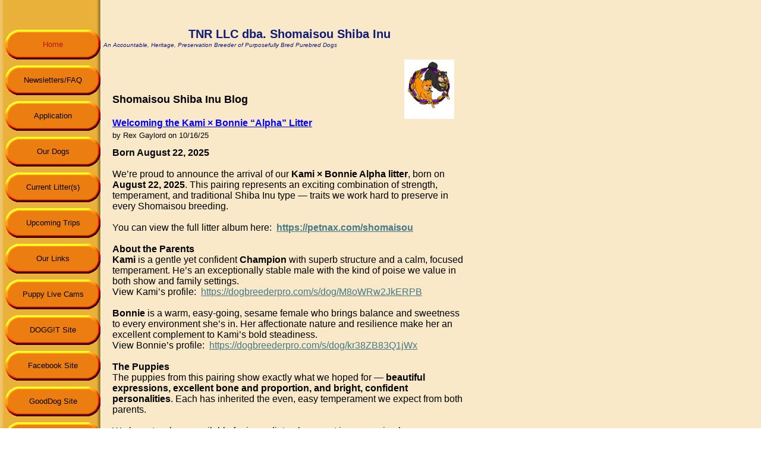

--- FILE ---
content_type: text/html
request_url: http://shibas.dog/index.html?entry=shomaisou-shiba-inu-january-2023
body_size: 11345
content:
<!DOCTYPE html>
<html>
	<head>
		<!-- <hs:metatags> -->
		<meta http-equiv="Content-Type" content="text/html; charset=UTF-8">
		<meta name="description" content="“Heritage Shiba Inu breeder in Ohio. Ethical AKC-registered puppies, health-tested, breed-focused guidance & advice. Visit Shibas.dog today.”">
		<meta name="generator" content="Homestead SiteBuilder">
		<!-- </hs:metatags> -->
		
    <!-- Global site tag (gtag.js) - Google Analytics -->
<script async src="https://www.googletagmanager.com/gtag/js?id=UA-171052120-2"></script>
<script>
  window.dataLayer = window.dataLayer || [];
  function gtag(){dataLayer.push(arguments);}
  gtag('js', new Date());

  gtag('config', 'UA-171052120-2');
</script>
  
		<!-- <hs:title> -->
		<!-- </hs:title> -->
		<script type="text/javascript">
			<!--
						function reDo() {
						        top.location.reload();
						}
						if (navigator.appName == 'Netscape' && parseInt(navigator.appVersion) < 5) {
						        top.onresize = reDo;
						}
						dom=document.getElementById
					//-->
		</script>
		<script type="text/javascript">
			<!--
							  
						
  var strRelativePagePath = "index.html".toLowerCase();
  
						
  var strRelativePathToRoot = "";
  

  function genericAlert() { 
										alert("Sorry. To use this feature, you need Internet Explorer."); 
										return true; 
									} 

									function addToFavorites(url, title) { 
										window.onerror = genericAlert; 
										if (navigator.appName == "Microsoft Internet Explorer") {  
											if (parseInt(navigator.appVersion) >= 4) { 
												window.external.AddFavorite(url, title); 
											} else { 
												friendlyAlert(); 
											}
										} else if (navigator.appName == "Netscape") { 
											friendlyAlert(); 
										} else { 
											genericAlert(); 
										} 
									}

									function friendlyAlert() { 
										var win = window.open("/~media/Elements/AddToFavorites/AddToFavorites.html", "HSFriendlyAlert", "width=265,height=100"); 
									}


						//-->
		</script>
		<link rel="stylesheet" href="/~media/elements/Text/font_styles_ns4.css" type="text/css">
		<link rel="stylesheet" href="https://fonts.googleapis.com/css?family=Abril+Fatface|Allerta|Arvo|Bitter|Bree+Serif|Cabin|Cookie|Domine|Droid+Sans|Droid+Serif|Grand+Hotel|Josefin+Slab|Lato|Lobster|Lora|Merriweather|Monda|Montserrat|Offside|Old+Standard+TT|Open+Sans|Open+Sans+Condensed|Oswald|Playfair+Display|PT+Sans|PT+Serif|Raleway|Roboto|Roboto+Condensed|Roboto+Slab|Sanchez|Source+Sans+Pro|Tangerine|Ubuntu|Vollkorn|Yanone+Kaffeesatz" type="text/css">
		<style type="text/css">
			@import url(/~media/elements/Text/font_styles.css);
		#footer
		{
			font-family:Arial;
			font-size:10px;
			color:#505050;
			padding: 20px 0 10px;
		}
		#footer a
		{
			color:#505050;
			text-decoration: underline;
		}
		</style>
		<script type="text/javascript">
			<!--
							var unique_id = new Array();
			var form_name = new Array();
			var required = new Array();
			var req_message = new Array();

						//-->
		</script>
		
		<!-- <hs:head-element5> -->
		<style title="element5" type="text/css">
			<!--
				
				#element5 div.content_wrapper
				{
					font-family: Helvetica;
					color: #000000;
					font-size: 13px;
				}
				
				#element5 h1.weblogName
				{
					font-family: Helvetica;
					color: #000000;
					font-size: 18px;
				}
				
				#element5 div.dayBox h2.postTitle a
				{
					font-size: 16px;
				}
				
				#element5 div.dayBox h1.permalinkTitle
				{
					font-size: 16px;
				}
				
				#element5 div.comments *
				{
					font-family: Helvetica;
					color: #000000;
					font-size: 13px;
				}
				-->
		</style>
		<br><img src="/tp.gif" alt="" border="0" width="30" class="lpxtab"><img src="/tp.gif" alt="" border="0" width="30" class="lpxtab"><img src="/tp.gif" alt="" border="0" width="30" class="lpxtab"><img src="/tp.gif" alt="" border="0" width="30" class="lpxtab"><br><img src="/tp.gif" alt="" border="0" width="30" class="lpxtab"><img src="/tp.gif" alt="" border="0" width="30" class="lpxtab"><img src="/tp.gif" alt="" border="0" width="30" class="lpxtab"><img src="/tp.gif" alt="" border="0" width="30" class="lpxtab">
		<!-- </hs:head-element5> -->
		    <title>Shomaisou Shiba Inu Blog</title>
    <meta name="description" content="The day to day of Shomaisou"/>
               <link rel="EditURI"   type="application/rsd+xml" title="RSD" href="/~site/Scripts_BlogElement/BlogElement.dll"/>
        
            <link rel="alternate" type="application/atom+xml" title="Recent Entries (Atom)"  href="/~site/Scripts_BlogElement/BlogElement.dll?cmd=CMDGetFeed&handle=1761890189&path=/index.html&domain=shibas.dog&format=atom&type=entries" />
    <link rel="alternate" type="application/rss+xml"  title="Recent Entries (RSS)"   href="/~site/Scripts_BlogElement/BlogElement.dll?cmd=CMDGetFeed&handle=1761890189&path=/index.html&domain=shibas.dog&format=rss&type=entries" />
    <link rel="alternate" type="application/atom+xml" title="Recent Comments (Atom)" href="/~site/Scripts_BlogElement/BlogElement.dll?cmd=CMDGetFeed&handle=1761890189&path=/index.html&domain=shibas.dog&format=atom&type=comments" />
    <link rel="alternate" type="application/rss+xml"  title="Recent Comments (RSS)"  href="/~site/Scripts_BlogElement/BlogElement.dll?cmd=CMDGetFeed&handle=1761890189&path=/index.html&domain=shibas.dog&format=rss&type=comments" />

    
    
		<STYLE type="text/css">
			<!--
							.navBackgroundNavigationBlog { background-image:url('/~media/elements/LayoutClipart/undefined'); background-position: undefined; background-repeat:no-repeat }
							.navBackgroundSelectedNavigationBlog { background-image:url('/~media/elements/LayoutClipart/undefined'); background-position: undefined; background-repeat:no-repeat }
						-->
		</STYLE>
		<script type="text/javascript" src="/~site/Elements/HCUser_Forms_Submit/FormValidation.js">
		</script>
	</head>
	<body bgcolor="#ffffff" link="#0000ff" vlink="#990099" alink="#990099" background="/defaultUser/images/backgrounds/Golden_Beveled_Sidebar.gif" onload="" id="element1" onunload="" scroll="auto">
		<noscript>
			<img height="40" width="373" border="0" alt="" src="/~media/elements/shared/javascript_disabled.gif">
		</noscript><!-- <hs:element5> --><div id="element5" style="position: absolute; top: 152px; left: 184px; width: 600px; height: 776px; z-index: 0;"><div height="776" width="600" style="width: 600px; height: 776px; background-color: ; overflow: auto;" id="blogelement_element5"><style type="text/css">
	.content_wrapper{
		margin:5px;
	}
	.weblogName{
		margin-top:0px;
	}
	.postTitle{
		margin-bottom:3px;
	}
</style>
<div class="content_wrapper">
  	<div class="content">
              <h1 class="weblogName">Shomaisou Shiba Inu Blog</h1>
                
                    	    	        <div class="dayBox">
        <div class="entryBox">
        <a name="welcoming-the-kami-bonnie-alpha" id="welcoming-the-kami-bonnie-alpha"></a>
        <span><h2 class="postTitle"><a href="http://shibas.dog/index.html?entry=welcoming-the-kami-bonnie-alpha">Welcoming the Kami × Bonnie “Alpha” Litter</a></h2></span>
        by Rex Gaylord on 10/16/25<br/>
       
        <p class="entryContent">
                            <p class="MsoNoSpacing" style="margin: 0in; font-size: 12pt; font-family: Aptos, sans-serif;"><b>Born August 22, 2025</b><o:p /></p><p class="MsoNoSpacing" style="margin: 0in; font-size: 12pt; font-family: Aptos, sans-serif;"><o:p>&nbsp;</o:p></p><p class="MsoNoSpacing" style="margin: 0in; font-size: 12pt; font-family: Aptos, sans-serif;">We’re proud to announce the arrival of our <span class="s1"><b>Kami × Bonnie Alpha litter</b></span>, born on <span class="s1"><b>August 22, 2025</b></span>. This pairing represents an exciting combination of strength, temperament, and traditional Shiba Inu type — traits we work hard to preserve in every Shomaisou breeding.<o:p /></p><p class="MsoNoSpacing" style="margin: 0in; font-size: 12pt; font-family: Aptos, sans-serif;"><o:p>&nbsp;</o:p></p><p class="MsoNoSpacing" style="margin: 0in; font-size: 12pt; font-family: Aptos, sans-serif;">You can view the full litter album here:&nbsp; <b><a href="https://petnax.com/shomaisou" style="color: rgb(70, 120, 134);">https://petnax.com/shomaisou</a><o:p /></b></p><p class="MsoNoSpacing" style="margin: 0in; font-size: 12pt; font-family: Aptos, sans-serif;"><o:p>&nbsp;</o:p></p><p class="MsoNoSpacing" style="margin: 0in; font-size: 12pt; font-family: Aptos, sans-serif;"><b>About the Parents<o:p /></b></p><p class="MsoNoSpacing" style="margin: 0in; font-size: 12pt; font-family: Aptos, sans-serif;"><span class="s1"><b>Kami</b></span> is a gentle yet confident <span class="s1"><b>Champion</b></span> with superb structure and a calm, focused temperament. He’s an exceptionally stable male with the kind of poise we value in both show and family settings.<o:p /></p><p class="MsoNoSpacing" style="margin: 0in; font-size: 12pt; font-family: Aptos, sans-serif;">View Kami’s profile:&nbsp; <a href="https://dogbreederpro.com/s/dog/M8oWRw2JkERPB" style="color: rgb(70, 120, 134);">https://dogbreederpro.com/s/dog/M8oWRw2JkERPB</a><o:p /></p><p class="MsoNoSpacing" style="margin: 0in; font-size: 12pt; font-family: Aptos, sans-serif;"><o:p>&nbsp;</o:p></p><p class="MsoNoSpacing" style="margin: 0in; font-size: 12pt; font-family: Aptos, sans-serif;"><span class="s1"><b>Bonnie</b></span> is a warm, easy-going, sesame female who brings balance and sweetness to every environment she’s in. Her affectionate nature and resilience make her an excellent complement to Kami’s bold steadiness.<o:p /></p><p class="MsoNoSpacing" style="margin: 0in; font-size: 12pt; font-family: Aptos, sans-serif;">View Bonnie’s profile:&nbsp; <a href="https://dogbreederpro.com/s/dog/kr38ZB83Q1jWx" style="color: rgb(70, 120, 134);">https://dogbreederpro.com/s/dog/kr38ZB83Q1jWx</a><o:p /></p><p class="MsoNoSpacing" style="margin: 0in; font-size: 12pt; font-family: Aptos, sans-serif;"><o:p>&nbsp;</o:p></p><p class="MsoNoSpacing" style="margin: 0in; font-size: 12pt; font-family: Aptos, sans-serif;"><b>The Puppies<o:p /></b></p><p class="MsoNoSpacing" style="margin: 0in; font-size: 12pt; font-family: Aptos, sans-serif;">The puppies from this pairing show exactly what we hoped for — <span class="s1"><b>beautiful expressions, excellent bone and proportion, and bright, confident personalities</b></span>. Each has inherited the even, easy temperament we expect from both parents.<o:p /></p><p class="MsoNoSpacing" style="margin: 0in; font-size: 12pt; font-family: Aptos, sans-serif;"><o:p>&nbsp;</o:p></p><p class="MsoNoSpacing" style="margin: 0in; font-size: 12pt; font-family: Aptos, sans-serif;">We have two boys available for immediate placement in companion homes.<o:p /></p><p class="MsoNoSpacing" style="margin: 0in; font-size: 12pt; font-family: Aptos, sans-serif;"><o:p>&nbsp;</o:p></p><p class="MsoNoSpacing" style="margin: 0in; font-size: 12pt; font-family: Aptos, sans-serif;">Interested in a Puppy?<o:p /></p><p class="MsoNoSpacing" style="margin: 0in; font-size: 12pt; font-family: Aptos, sans-serif;">This litter is <span class="s1"><b>not listed on Good Dog</b></span>, but you can apply directly through our Good Dog application portal:<o:p /></p><p class="MsoNoSpacing" style="margin: 0in; font-size: 12pt; font-family: Aptos, sans-serif;"><b><a href="https://apply.gooddog.com/shomaisou-shiba-inu-ohio" style="color: rgb(70, 120, 134);">https://apply.gooddog.com/shomaisou-shiba-inu-ohio</a><o:p /></b></p><p class="MsoNoSpacing" style="margin: 0in; font-size: 12pt; font-family: Aptos, sans-serif;"><o:p>&nbsp;</o:p></p><span style="font-size: 12pt; font-family: &quot;Times New Roman&quot;, serif;">We review applications carefully to ensure the best possible match between puppy and family.</span>
                    </p>
        
        <p class="entryInfo" align="right">
               
                                <a href="http://shibas.dog/index.html?entry=welcoming-the-kami-bonnie-alpha#comments" class="commentsLink">Comments&nbsp;(0)</a>&nbsp;&nbsp;&nbsp;&nbsp;&nbsp;
                    </p>

    </div>
    
</div>
	    	        <div class="dayBox">
        <div class="entryBox">
        <a name="morningstar-adult-shiba-inu-available1" id="morningstar-adult-shiba-inu-available1"></a>
        <span><h2 class="postTitle"><a href="http://shibas.dog/index.html?entry=morningstar-adult-shiba-inu-available1">Morningstar Adult Shiba Inu Available 2U</a></h2></span>
        by Rex Gaylord on 08/25/25<br/>
       
        <p class="entryContent">
                            <section>
  <h2><span style="font-weight: normal;"><font size="4">We occasionally place retired or adult Shiba Inu into loving homes. All adults are healthy, fully health?tested, and with Shiba typically living 13–16 years, even our seniors have many happy years to give.</font></span></h2>
  <ul>
    <li>Starboy — 10y (neutered male) — $150</li>
    <li>Pink Kat — 11y (spayed female) — $150</li>
    <li>Lala — 10y (spayed female) — $150</li>
    <li>Queen — 8y (spayed female) — $150</li>
    <li>CH Morningstar Monet Water Lily — 5y (female) — contact</li>
    <li>Chile Pepper — 5y (female) — contact</li>
  </ul>
  <p><b>Learn more:&nbsp;&nbsp;</b><a href="https://shibas.dog/available-adult-shibas.html" target="_blank">https://shibas.dog/available-adult-shibas.html&nbsp;</a></p><p><b>Inquire:</b>&nbsp;Joan Morningstar <a href="/cdn-cgi/l/email-protection" class="__cf_email__" data-cfemail="c9babda8bbbaa1a0aba8ba89a0aaa5a6bcade7aaa6a4">[email&#160;protected]</a></p>
</section>
                    </p>
        
        <p class="entryInfo" align="right">
               
                                <a href="http://shibas.dog/index.html?entry=morningstar-adult-shiba-inu-available1#comments" class="commentsLink">Comments&nbsp;(0)</a>&nbsp;&nbsp;&nbsp;&nbsp;&nbsp;
                    </p>

    </div>
    
</div>
	    	        <div class="dayBox">
        <div class="entryBox">
        <a name="shomaisou-shiba-inu-is-listed" id="shomaisou-shiba-inu-is-listed"></a>
        <span><h2 class="postTitle"><a href="http://shibas.dog/index.html?entry=shomaisou-shiba-inu-is-listed">Shomaisou Shiba Inu is listed as a verified breeder on PuppyHero</a></h2></span>
        by Rex Gaylord on 08/19/25<br/>
       
        <p class="entryContent">
                            Shomaisou Shiba Inu is listed as a verified breeder on <a href="https://puppyhero.com/OH/shiba-inu">PuppyHero</a>
<a href="https://puppyhero.com/OH/shiba-inu" target="_blank"><img src="https://shibas.dog/images/logo/shomaisou-shiba-inu-badge.png" align="baseline" border="0" hspace="0" vspace="0" /></a><br /><div><br /></div>
                    </p>
        
        <p class="entryInfo" align="right">
               
                                <a href="http://shibas.dog/index.html?entry=shomaisou-shiba-inu-is-listed#comments" class="commentsLink">Comments&nbsp;(0)</a>&nbsp;&nbsp;&nbsp;&nbsp;&nbsp;
                    </p>

    </div>
    
</div>
	    	        <div class="dayBox">
        <div class="entryBox">
        <a name="meet-the-new-kuro-chupa" id="meet-the-new-kuro-chupa"></a>
        <span><h2 class="postTitle"><a href="http://shibas.dog/index.html?entry=meet-the-new-kuro-chupa">Meet the New Kuro × Chupa Charlie Litter</a></h2></span>
        by Rex Gaylord on 08/15/25<br/>
       
        <p class="entryContent">
                            <p class="MsoNoSpacing" style="margin: 0in; font-size: 12pt; font-family: Aptos, sans-serif;">We are thrilled to announce the arrival of the <b>Kuro × Chupa Charlie</b> litter!<o:p /></p><p class="MsoNoSpacing" style="margin: 0in; font-size: 12pt; font-family: Aptos, sans-serif;"><o:p>&nbsp;</o:p></p><p class="MsoNoSpacing" style="margin: 0in; font-size: 12pt; font-family: Aptos, sans-serif;">On <b>August 15, 2025</b>, Chupa Charlie delivered <b>three beautiful Shiba Inu puppies</b>:<o:p /></p><p class="MsoNoSpacing" style="margin: 0in 0in 0in 0.5in; font-size: 12pt; font-family: Aptos, sans-serif; text-indent: -0.25in;"><span style="font-family: Symbol;">·<span style="font-variant-numeric: normal; font-variant-east-asian: normal; font-variant-alternates: normal; font-size-adjust: none; font-kerning: auto; font-optical-sizing: auto; font-feature-settings: normal; font-variation-settings: normal; font-variant-position: normal; font-variant-emoji: normal; font-stretch: normal; font-size: 7pt; line-height: normal; font-family: &quot;Times New Roman&quot;;">&nbsp;&nbsp;&nbsp;&nbsp;&nbsp; </span></span>One red girl<o:p /></p><p class="MsoNoSpacing" style="margin: 0in 0in 0in 0.5in; font-size: 12pt; font-family: Aptos, sans-serif; text-indent: -0.25in;"><span style="font-family: Symbol;">·<span style="font-variant-numeric: normal; font-variant-east-asian: normal; font-variant-alternates: normal; font-size-adjust: none; font-kerning: auto; font-optical-sizing: auto; font-feature-settings: normal; font-variation-settings: normal; font-variant-position: normal; font-variant-emoji: normal; font-stretch: normal; font-size: 7pt; line-height: normal; font-family: &quot;Times New Roman&quot;;">&nbsp;&nbsp;&nbsp;&nbsp;&nbsp; </span></span>One black &amp; tan boy<o:p /></p><p class="MsoNoSpacing" style="margin: 0in 0in 0in 0.5in; font-size: 12pt; font-family: Aptos, sans-serif; text-indent: -0.25in;"><span style="font-family: Symbol;">·<span style="font-variant-numeric: normal; font-variant-east-asian: normal; font-variant-alternates: normal; font-size-adjust: none; font-kerning: auto; font-optical-sizing: auto; font-feature-settings: normal; font-variation-settings: normal; font-variant-position: normal; font-variant-emoji: normal; font-stretch: normal; font-size: 7pt; line-height: normal; font-family: &quot;Times New Roman&quot;;">&nbsp;&nbsp;&nbsp;&nbsp;&nbsp; </span></span>One red boy</p><p class="MsoNoSpacing" style="margin: 0in; font-size: 12pt; font-family: Aptos, sans-serif;">Chupa is proving to be a devoted and attentive mother once again, keeping her little ones well-fed and content. Kuro, as the sire, has contributed his structure, balance, and stable temperament — qualities we expect to see reflected in this promising trio.<o:p /></p><p class="MsoNoSpacing" style="margin: 0in; font-size: 12pt; font-family: Aptos, sans-serif;"><o:p>&nbsp;</o:p></p><p class="MsoNoSpacing" style="margin: 0in; font-size: 12pt; font-family: Aptos, sans-serif;">At just a day old, their world revolves around nursing, sleeping, and snuggling together in cozy heaps. It’s a joy to see their strong starts, and we’re excited to watch each one grow into a unique personality.<o:p /></p><p class="MsoNoSpacing" style="margin: 0in; font-size: 12pt; font-family: Aptos, sans-serif;"><o:p>&nbsp;</o:p></p><p class="MsoNoSpacing" style="margin: 0in; font-size: 12pt; font-family: Aptos, sans-serif;">As with all Shomaisou litters, they will be raised with <b>Puppy Culture</b> and early socialization protocols, ensuring they develop into confident and adaptable companions. Whether destined for the show ring or family life, this litter is off to an excellent beginning.<o:p /></p><p class="MsoNoSpacing" style="margin: 0in; font-size: 12pt; font-family: Aptos, sans-serif;"><o:p>&nbsp;</o:p></p><p class="MsoNoSpacing" style="margin: 0in; font-size: 12pt; font-family: Aptos, sans-serif;">This exciting trio includes:<o:p /></p><p class="MsoNoSpacing" style="margin: 0in; font-size: 12pt; font-family: Aptos, sans-serif;"><b>Kuro × Chupa Charlie Girl 1</b> – <i>Temp Name Pending</i> (DNA results pending)<o:p /></p><p class="MsoNoSpacing" style="margin: 0in; font-size: 12pt; font-family: Aptos, sans-serif;"><b>Kuro × Chupa Charlie Boy 2</b> – <i>Temp Name Pending</i> (DNA results pending)<o:p /></p><p class="MsoNoSpacing" style="margin: 0in; font-size: 12pt; font-family: Aptos, sans-serif;"><b>Kuro × Chupa Charlie Boy 3</b> – <i>Temp Name Pending</i> (DNA results pending)<o:p /></p><p class="MsoNoSpacing" style="margin: 0in; font-size: 12pt; font-family: Aptos, sans-serif;"><o:p>&nbsp;</o:p></p><p class="MsoNoSpacing" style="margin: 0in; font-size: 12pt; font-family: Aptos, sans-serif;">Their temporary names will be explained in the <b>Growth &amp; Development Spreadsheet</b>, which will also track their milestones and progress as they grow.<o:p /></p><p class="MsoNoSpacing" style="margin: 0in; font-size: 12pt; font-family: Aptos, sans-serif;"><o:p>&nbsp;</o:p></p><p class="MsoNoSpacing" style="margin: 0in; font-size: 12pt; font-family: Aptos, sans-serif;">We are currently located in <b>Wyoming</b>, and you can view the pups live through our puppy cam system. To access the cameras:<o:p /></p><p class="MsoNoSpacing" style="margin: 0in 0in 0in 0.5in; font-size: 12pt; font-family: Aptos, sans-serif; text-indent: -0.25in;">1.<span style="font-variant-numeric: normal; font-variant-east-asian: normal; font-variant-alternates: normal; font-size-adjust: none; font-kerning: auto; font-optical-sizing: auto; font-feature-settings: normal; font-variation-settings: normal; font-variant-position: normal; font-variant-emoji: normal; font-stretch: normal; font-size: 7pt; line-height: normal; font-family: &quot;Times New Roman&quot;;">&nbsp;&nbsp;&nbsp;&nbsp;&nbsp;&nbsp;&nbsp; </span>Download the <b>Foscam</b> app from the App Store (iPhone) or Google Play (Android).<o:p /></p><p class="MsoNoSpacing" style="margin: 0in 0in 0in 0.5in; font-size: 12pt; font-family: Aptos, sans-serif; text-indent: -0.25in;">2.<span style="font-variant-numeric: normal; font-variant-east-asian: normal; font-variant-alternates: normal; font-size-adjust: none; font-kerning: auto; font-optical-sizing: auto; font-feature-settings: normal; font-variation-settings: normal; font-variant-position: normal; font-variant-emoji: normal; font-stretch: normal; font-size: 7pt; line-height: normal; font-family: &quot;Times New Roman&quot;;">&nbsp;&nbsp;&nbsp;&nbsp;&nbsp;&nbsp;&nbsp; </span>Create a free Foscam account within the app.<o:p /></p><p class="MsoNoSpacing" style="margin: 0in 0in 0in 0.5in; font-size: 12pt; font-family: Aptos, sans-serif; text-indent: -0.25in;">3.<span style="font-variant-numeric: normal; font-variant-east-asian: normal; font-variant-alternates: normal; font-size-adjust: none; font-kerning: auto; font-optical-sizing: auto; font-feature-settings: normal; font-variation-settings: normal; font-variant-position: normal; font-variant-emoji: normal; font-stretch: normal; font-size: 7pt; line-height: normal; font-family: &quot;Times New Roman&quot;;">&nbsp;&nbsp;&nbsp;&nbsp;&nbsp;&nbsp;&nbsp; </span>Once your account is set up, send me your Foscam username, and I’ll share the cameras with you directly.<o:p /></p><p class="MsoNoSpacing" style="margin: 0in; font-size: 12pt; font-family: Aptos, sans-serif;"><o:p>&nbsp;</o:p></p><p class="MsoNoSpacing" style="margin: 0in; font-size: 12pt; font-family: Aptos, sans-serif;">Stay tuned for <a href="https://docs.google.com/spreadsheets/d/1BCUbI3rUmZSJ733igNwBA8yNK7ks-VBvxLq_fYLTm6s/edit?usp=sharing" style="color: blue;" target="_blank">Spreadsheet Updates</a> and <a href="https://photos.app.goo.gl/tsuMfb3TJ7q1VLm68" style="color: blue;" target="_blank">Photo Album Updates</a> as these three Shibas continue to grow and reach new milestones. Their journey has only just begun, and we look forward to sharing it with you.<o:p /></p><p class="MsoNoSpacing" style="margin: 0in; font-size: 12pt; font-family: Aptos, sans-serif;"><o:p>&nbsp;</o:p></p><p class="MsoNoSpacing" style="margin: 0in; font-size: 12pt; font-family: Aptos, sans-serif;"><b>Shomaisou Shiba Inu</b><o:p /></p><p class="MsoNoSpacing" style="margin: 0in; font-size: 12pt; font-family: Aptos, sans-serif;">Preservation Breeder | Brecksville, Ohio<o:p /></p><p class="MsoNoSpacing" style="margin: 0in; font-size: 12pt; font-family: Aptos, sans-serif;"><a href="https://shibas.dog" style="color: blue;">https://shibas.dog</a><o:p /></p>
                    </p>
        
        <p class="entryInfo" align="right">
               
                                <a href="http://shibas.dog/index.html?entry=meet-the-new-kuro-chupa#comments" class="commentsLink">Comments&nbsp;(0)</a>&nbsp;&nbsp;&nbsp;&nbsp;&nbsp;
                    </p>

    </div>
    
</div>
	    	        <div class="dayBox">
        <div class="entryBox">
        <a name="understanding-the-low-alt-gene" id="understanding-the-low-alt-gene"></a>
        <span><h2 class="postTitle"><a href="http://shibas.dog/index.html?entry=understanding-the-low-alt-gene">Understanding the Low ALT Gene in Dogs – What It Means for Shiba Inu</a></h2></span>
        by Rex Gaylord on 08/05/25<br/>
       
        <p class="entryContent">
                            <p class="MsoNoSpacing" style="margin: 0in; font-size: 12pt; font-family: Aptos, sans-serif;"><span style="font-size: 18pt;">The Shiba Inu Connection<o:p /></span></p><p class="MsoNoSpacing" style="margin: 0in; font-size: 12pt; font-family: Aptos, sans-serif;"><o:p>&nbsp;</o:p></p><p class="MsoNoSpacing" style="margin: 0in; font-size: 12pt; font-family: Aptos, sans-serif;">Here’s the critical part for Shiba Inu owners and breeders:<o:p /></p><p class="MsoNoSpacing" style="margin: 0in; font-size: 12pt; font-family: Aptos, sans-serif;"><o:p>&nbsp;</o:p></p><p class="MsoNoSpacing" style="margin: 0in; font-size: 12pt; font-family: Aptos, sans-serif;">Every known Shiba Inu we have tested to date (except 1) carries at least one copy of the low ALT gene—and many have two copies.<o:p /></p><p class="MsoNoSpacing" style="margin: 0in; font-size: 12pt; font-family: Aptos, sans-serif;"><o:p>&nbsp;</o:p></p><p class="MsoNoSpacing" style="margin: 0in; font-size: 12pt; font-family: Aptos, sans-serif;">That means a low ALT value on a blood panel is <i>normal</i> for most Shibas. It does not automatically mean something is wrong. By itself, this gene is not harmful—it simply changes what “normal” ALT looks like for that dog.<o:p /></p><p class="MsoNoSpacing" style="margin: 0in; font-size: 12pt; font-family: Aptos, sans-serif;"><o:p>&nbsp;</o:p></p><p class="MsoNoSpacing" style="margin: 0in; font-size: 12pt; font-family: Aptos, sans-serif;">The bottom line:<o:p /></p><p class="MsoNoSpacing" style="margin: 0in; font-size: 12pt; font-family: Aptos, sans-serif;">Your veterinarian needs to know your Shiba’s genetic status and should take a baseline ALT reading while your dog is healthy. This way, they’ll know what’s normal for your Shiba and can detect even small increases over time—because for a Shiba, a rise from 15 to 30 might be as significant as a Labrador’s rise from 50 to 200.<o:p /></p><div class="MsoNoSpacing" align="center" style="margin: 0in; font-size: 12pt; font-family: Aptos, sans-serif; text-align: center;"><hr size="0" width="100%" align="center" /></div><p class="MsoNoSpacing" style="margin: 0in; font-size: 12pt; font-family: Aptos, sans-serif;"><span style="font-size: 18pt;">Additional Information on low ALT<o:p /></span></p><p class="MsoNoSpacing" style="margin: 0in; font-size: 12pt; font-family: Aptos, sans-serif;"><span style="font-size: 18pt;">&nbsp;</span></p><p class="MsoNoSpacing" style="margin: 0in; font-size: 12pt; font-family: Aptos, sans-serif;">In canine health testing, you may come across results mentioning the “low ALT” gene (also called the <i>GPT</i> gene variant). This genetic marker affects how your dog’s liver enzyme alanine aminotransferase (ALT) appears on routine bloodwork.<o:p /></p><p class="MsoNoSpacing" style="margin: 0in; font-size: 12pt; font-family: Aptos, sans-serif;"><o:p>&nbsp;</o:p></p><p class="MsoNoSpacing" style="margin: 0in; font-size: 12pt; font-family: Aptos, sans-serif;">ALT is a key part of most veterinary chemistry panels and is often used as an early warning sign for liver disease. But in dogs with this genetic variant—especially Shiba Inu—their <i>normal</i> ALT level may naturally be lower than the standard lab reference range, without any sign of illness.<o:p /></p><p class="MsoNoSpacing" style="margin: 0in; font-size: 12pt; font-family: Aptos, sans-serif;"><o:p>&nbsp;</o:p></p><div class="MsoNoSpacing" align="center" style="margin: 0in; font-size: 12pt; font-family: Aptos, sans-serif; text-align: center;"><hr size="0" width="100%" align="center" /></div><p class="MsoNoSpacing" style="margin: 0in; font-size: 12pt; font-family: Aptos, sans-serif;"><span style="font-size: 18pt;">ALT and What It Does<o:p /></span></p><p class="MsoNoSpacing" style="margin: 0in; font-size: 12pt; font-family: Aptos, sans-serif;"><o:p>&nbsp;</o:p></p><p class="MsoNoSpacing" style="margin: 0in; font-size: 12pt; font-family: Aptos, sans-serif;">ALT (alanine aminotransferase) is an enzyme made in the liver. When liver cells are damaged, ALT leaks into the bloodstream. High ALT is usually a red flag for liver problems.<o:p /></p><p class="MsoNoSpacing" style="margin: 0in; font-size: 12pt; font-family: Aptos, sans-serif;"><o:p>&nbsp;</o:p></p><p class="MsoNoSpacing" style="margin: 0in; font-size: 12pt; font-family: Aptos, sans-serif;">For most dogs, “normal” ALT falls within a certain range set by the testing lab. In a dog with the low ALT gene, their baseline ALT is naturally lower than that range. This can be misleading if the vet doesn’t know the dog’s genetic status.<o:p /></p><div class="MsoNoSpacing" align="center" style="margin: 0in; font-size: 12pt; font-family: Aptos, sans-serif; text-align: center;"><hr size="0" width="100%" align="center" /></div><p class="MsoNoSpacing" style="margin: 0in; font-size: 12pt; font-family: Aptos, sans-serif;"><span style="font-size: 18pt;">How the Low ALT Gene Works<o:p /></span></p><p class="MsoNoSpacing" style="margin: 0in; font-size: 12pt; font-family: Aptos, sans-serif;"><o:p>&nbsp;</o:p></p><p class="MsoNoSpacing" style="margin: 0in; font-size: 12pt; font-family: Aptos, sans-serif;">The low ALT trait is inherited in a recessive pattern:<o:p /></p><p class="MsoNoSpacing" style="margin: 0in; font-size: 12pt; font-family: Aptos, sans-serif;">One copy (carrier) – ALT levels are often on the low end of normal.<o:p /></p><p class="MsoNoSpacing" style="margin: 0in; font-size: 12pt; font-family: Aptos, sans-serif;">Two copies (affected) – ALT levels are naturally well below the lab’s normal range.<o:p /></p><p class="MsoNoSpacing" style="margin: 0in; font-size: 12pt; font-family: Aptos, sans-serif;"><o:p>&nbsp;</o:p></p><p class="MsoNoSpacing" style="margin: 0in; font-size: 12pt; font-family: Aptos, sans-serif;">By itself, this gene is not harmful—it simply changes what “normal” ALT looks like for that dog.<o:p /></p><div class="MsoNoSpacing" align="center" style="margin: 0in; font-size: 12pt; font-family: Aptos, sans-serif; text-align: center;"><hr size="0" width="100%" align="center" /></div><p class="MsoNoSpacing" style="margin: 0in; font-size: 12pt; font-family: Aptos, sans-serif;"><span style="font-size: 18pt;">Why This Matters for Liver Health<o:p /></span></p><p class="MsoNoSpacing" style="margin: 0in; font-size: 12pt; font-family: Aptos, sans-serif;"><o:p>&nbsp;</o:p></p><p class="MsoNoSpacing" style="margin: 0in; font-size: 12pt; font-family: Aptos, sans-serif;">The low ALT gene becomes especially important when monitoring for conditions like copper toxicosis, where ALT is often used as a first sign of trouble. In a Shiba Inu with this gene, ALT may stay within “normal” limits—or rise only slightly—even if liver damage is present.<o:p /></p><p class="MsoNoSpacing" style="margin: 0in; font-size: 12pt; font-family: Aptos, sans-serif;">One copy – ALT may rise with disease, but not as dramatically.<o:p /></p><p class="MsoNoSpacing" style="margin: 0in; font-size: 12pt; font-family: Aptos, sans-serif;">Two copies – ALT may remain low even with significant liver injury.<o:p /></p><p class="MsoNoSpacing" style="margin: 0in; font-size: 12pt; font-family: Aptos, sans-serif;"><o:p>&nbsp;</o:p></p><p class="MsoNoSpacing" style="margin: 0in; font-size: 12pt; font-family: Aptos, sans-serif;">That’s why other diagnostics—such as bile acids testing, ultrasound, and possibly liver biopsy—should be considered if there’s any concern.<o:p /></p><div class="MsoNoSpacing" align="center" style="margin: 0in; font-size: 12pt; font-family: Aptos, sans-serif; text-align: center;"><hr size="0" width="100%" align="center" /></div><p class="MsoNoSpacing" style="margin: 0in; font-size: 12pt; font-family: Aptos, sans-serif;"><span style="font-size: 18pt;">Key Takeaways for Shiba Inu Owners<o:p /></span></p><p class="MsoNoSpacing" style="margin: 0in; font-size: 12pt; font-family: Aptos, sans-serif;">Low ALT is normal in Shibas—most have one or two copies of the gene.<o:p /></p><p class="MsoNoSpacing" style="margin: 0in; font-size: 12pt; font-family: Aptos, sans-serif;">Always get a baseline ALT when your dog is healthy.<o:p /></p><p class="MsoNoSpacing" style="margin: 0in; font-size: 12pt; font-family: Aptos, sans-serif;">Share genetic test results with your vet so they interpret ALT correctly.<o:p /></p><p class="MsoNoSpacing" style="margin: 0in; font-size: 12pt; font-family: Aptos, sans-serif;">Watch for changes over time rather than comparing your dog to the lab’s reference range.<o:p /></p><p class="MsoNoSpacing" style="margin: 0in; font-size: 12pt; font-family: Aptos, sans-serif;">Don’t rely solely on ALT—especially if your Shiba also carries copper toxicosis variants.<o:p /></p><p class="MsoNoSpacing" style="margin: 0in; font-size: 12pt; font-family: Aptos, sans-serif;"><br /></p><p class="MsoNoSpacing" style="margin: 0in; font-size: 12pt; font-family: Aptos, sans-serif;"><span style="font-family: Cambria, serif; font-size: 14.6667px;">Download our&nbsp;</span><a href="https://shibas.dog/PDF/Shiba_Inu_Low_ALT_Gene_Handout.pdf" target="_blank" style="font-family: Cambria, serif; font-size: 14.6667px;">Handout</a><span style="font-family: Cambria, serif; font-size: 14.6667px;">&nbsp;for you and your vet.</span></p><div class="MsoNoSpacing" align="center" style="margin: 0in; font-size: 12pt; font-family: Aptos, sans-serif; text-align: center;"><hr size="0" width="100%" align="center" /></div><p class="MsoNoSpacing" style="margin: 0in; font-size: 12pt; font-family: Aptos, sans-serif;">Related reading:<o:p /></p><p class="MsoNoSpacing" style="margin: 0in; font-size: 12pt; font-family: Aptos, sans-serif;"><a href="https://shibas.dog/index.html?entry=copper-toxicosis-in-dogs-what" target="_blank"><span style="color: blue;">Copper Toxicosis in Dogs – What Breeders and Owners Should Know</span></a><o:p /></p><div class="MsoNoSpacing" align="center" style="margin: 0in; font-size: 12pt; font-family: Aptos, sans-serif; text-align: center;"><hr size="0" width="100%" align="center" /></div><p class="MsoNoSpacing" style="margin: 0in; font-size: 12pt; font-family: Aptos, sans-serif;"><o:p>&nbsp;</o:p></p>
                    </p>
        
        <p class="entryInfo" align="right">
               
                                <a href="http://shibas.dog/index.html?entry=understanding-the-low-alt-gene#comments" class="commentsLink">Comments&nbsp;(0)</a>&nbsp;&nbsp;&nbsp;&nbsp;&nbsp;
                    </p>

    </div>
    
</div>
	    	        
                <div class="next-previous" align="center">
                                        <a href="/index.html">Main</a>
                | <a href="/index.html?page=1">Older Entries</a> &raquo;
            </div>

  	</div>
</div>
</div></div><!-- </hs:element5> --><!-- <hs:element10> --><div id="element10" style="position: absolute; top: 50px; left: 9px; width: 160px; height: 1130px; z-index: 1;"><div align="left"><script data-cfasync="false" src="/cdn-cgi/scripts/5c5dd728/cloudflare-static/email-decode.min.js"></script><SCRIPT type="text/javascript">var nav_element_id="element10";</SCRIPT><div id="nav_version" style="display:none;">1</div><SCRIPT TYPE="text/javascript" SRC="~navs/NavigationBlog.js"></SCRIPT><TABLE ID="ntb" border="0" cellspacing="0" cellpadding="0"><TR id="vNavTR_Link_NavigationBlog1"><TD NOWRAP HEIGHT="50" ALIGN="center" VALIGN="MIDDLE" id="NavigationBlog_Link1" style="cursor: pointer;cursor: hand;color:#000000;background-image:url(/~media/elements/LayoutClipart/../LayoutClipart/Buttons/Orange_Capsule.gif);background-repeat:no-repeat;background-position:center;"  onmouseover="doMouseChange(nav_NavigationBlog,this,'1',true);" onmouseout="doMouseChange(nav_NavigationBlog,this,'1',false);"><A HREF="/index.html" TARGET="_self" STYLE="text-decoration:none;vertical-align:middle;" NAME="Home"><DIV  STYLE="width:160px;height:50px;cursor: pointer;cursor: hand;"><FONT ID="NavigationBlog_f1" FACE="Helvetica, Arial, sans-serif" CLASS="size10 Helvetica10" STYLE="vertical-align:middle;color:#000000;line-height:50px;">Home</FONT></DIV></A></TD></TR><TR><TD><IMG style="display: block;" SRC="/tp.gif" HEIGHT="10" WIDTH="1" BORDER="0" ALT=""></TD></TR><TR id="vNavTR_Link_NavigationBlog2"><TD NOWRAP HEIGHT="50" ALIGN="center" VALIGN="MIDDLE" id="NavigationBlog_Link2" style="cursor: pointer;cursor: hand;color:#000000;background-image:url(/~media/elements/LayoutClipart/../LayoutClipart/Buttons/Orange_Capsule.gif);background-repeat:no-repeat;background-position:center;"  onmouseover="doMouseChange(nav_NavigationBlog,this,'2',true);" onmouseout="doMouseChange(nav_NavigationBlog,this,'2',false);"><A HREF="/newsletters.html" TARGET="_self" STYLE="text-decoration:none;vertical-align:middle;" NAME="Newsletters/FAQ"><DIV  STYLE="width:160px;height:50px;cursor: pointer;cursor: hand;"><FONT ID="NavigationBlog_f2" FACE="Helvetica, Arial, sans-serif" CLASS="size10 Helvetica10" STYLE="vertical-align:middle;color:#000000;line-height:50px;">Newsletters/FAQ</FONT></DIV></A></TD></TR><TR><TD><IMG style="display: block;" SRC="/tp.gif" HEIGHT="10" WIDTH="1" BORDER="0" ALT=""></TD></TR><TR id="vNavTR_Link_NavigationBlog3"><TD NOWRAP HEIGHT="50" ALIGN="center" VALIGN="MIDDLE" id="NavigationBlog_Link3" style="cursor: pointer;cursor: hand;color:#000000;background-image:url(/~media/elements/LayoutClipart/../LayoutClipart/Buttons/Orange_Capsule.gif);background-repeat:no-repeat;background-position:center;"  onmouseover="doMouseChange(nav_NavigationBlog,this,'3',true);" onmouseout="doMouseChange(nav_NavigationBlog,this,'3',false);"><A HREF="/application.html" TARGET="_self" STYLE="text-decoration:none;vertical-align:middle;" NAME="Application"><DIV  STYLE="width:160px;height:50px;cursor: pointer;cursor: hand;"><FONT ID="NavigationBlog_f3" FACE="Helvetica, Arial, sans-serif" CLASS="size10 Helvetica10" STYLE="vertical-align:middle;color:#000000;line-height:50px;">Application</FONT></DIV></A></TD></TR><TR><TD><IMG style="display: block;" SRC="/tp.gif" HEIGHT="10" WIDTH="1" BORDER="0" ALT=""></TD></TR><TR id="vNavTR_Link_NavigationBlog4"><TD NOWRAP HEIGHT="50" ALIGN="center" VALIGN="MIDDLE" id="NavigationBlog_Link4" style="cursor: pointer;cursor: hand;color:#000000;background-image:url(/~media/elements/LayoutClipart/../LayoutClipart/Buttons/Orange_Capsule.gif);background-repeat:no-repeat;background-position:center;"  onmouseover="doMouseChange(nav_NavigationBlog,this,'4',true);" onmouseout="doMouseChange(nav_NavigationBlog,this,'4',false);"><A HREF="/Our-Dogs.html" TARGET="_self" STYLE="text-decoration:none;vertical-align:middle;" NAME="Our Dogs"><DIV  STYLE="width:160px;height:50px;cursor: pointer;cursor: hand;"><FONT ID="NavigationBlog_f4" FACE="Helvetica, Arial, sans-serif" CLASS="size10 Helvetica10" STYLE="vertical-align:middle;color:#000000;line-height:50px;">Our&nbsp;Dogs</FONT></DIV></A></TD></TR><TR><TD><IMG style="display: block;" SRC="/tp.gif" HEIGHT="10" WIDTH="1" BORDER="0" ALT=""></TD></TR><TR id="vNavTR_Link_NavigationBlog5"><TD NOWRAP HEIGHT="50" ALIGN="center" VALIGN="MIDDLE" id="NavigationBlog_Link5" style="cursor: pointer;cursor: hand;color:#000000;background-image:url(/~media/elements/LayoutClipart/../LayoutClipart/Buttons/Orange_Capsule.gif);background-repeat:no-repeat;background-position:center;"  onmouseover="doMouseChange(nav_NavigationBlog,this,'5',true);" onmouseout="doMouseChange(nav_NavigationBlog,this,'5',false);"><A HREF="/puppies.html" TARGET="_self" STYLE="text-decoration:none;vertical-align:middle;" NAME="Current Litter(s)"><DIV  STYLE="width:160px;height:50px;cursor: pointer;cursor: hand;"><FONT ID="NavigationBlog_f5" FACE="Helvetica, Arial, sans-serif" CLASS="size10 Helvetica10" STYLE="vertical-align:middle;color:#000000;line-height:50px;">Current&nbsp;Litter(s)</FONT></DIV></A></TD></TR><TR><TD><IMG style="display: block;" SRC="/tp.gif" HEIGHT="10" WIDTH="1" BORDER="0" ALT=""></TD></TR><TR id="vNavTR_Link_NavigationBlog6"><TD NOWRAP HEIGHT="50" ALIGN="center" VALIGN="MIDDLE" id="NavigationBlog_Link6" style="cursor: pointer;cursor: hand;color:#000000;background-image:url(/~media/elements/LayoutClipart/../LayoutClipart/Buttons/Orange_Capsule.gif);background-repeat:no-repeat;background-position:center;"  onmouseover="doMouseChange(nav_NavigationBlog,this,'6',true);" onmouseout="doMouseChange(nav_NavigationBlog,this,'6',false);"><A HREF="/shows.html" TARGET="_self" STYLE="text-decoration:none;vertical-align:middle;" NAME="Upcoming Trips"><DIV  STYLE="width:160px;height:50px;cursor: pointer;cursor: hand;"><FONT ID="NavigationBlog_f6" FACE="Helvetica, Arial, sans-serif" CLASS="size10 Helvetica10" STYLE="vertical-align:middle;color:#000000;line-height:50px;">Upcoming&nbsp;Trips</FONT></DIV></A></TD></TR><TR><TD><IMG style="display: block;" SRC="/tp.gif" HEIGHT="10" WIDTH="1" BORDER="0" ALT=""></TD></TR><TR id="vNavTR_Link_NavigationBlog7"><TD NOWRAP HEIGHT="50" ALIGN="center" VALIGN="MIDDLE" id="NavigationBlog_Link7" style="cursor: pointer;cursor: hand;color:#000000;background-image:url(/~media/elements/LayoutClipart/../LayoutClipart/Buttons/Orange_Capsule.gif);background-repeat:no-repeat;background-position:center;"  onmouseover="doMouseChange(nav_NavigationBlog,this,'7',true);" onmouseout="doMouseChange(nav_NavigationBlog,this,'7',false);"><A HREF="/Our-Links.html" TARGET="_self" STYLE="text-decoration:none;vertical-align:middle;" NAME="Our Links"><DIV  STYLE="width:160px;height:50px;cursor: pointer;cursor: hand;"><FONT ID="NavigationBlog_f7" FACE="Helvetica, Arial, sans-serif" CLASS="size10 Helvetica10" STYLE="vertical-align:middle;color:#000000;line-height:50px;">Our&nbsp;Links</FONT></DIV></A></TD></TR><TR><TD><IMG style="display: block;" SRC="/tp.gif" HEIGHT="10" WIDTH="1" BORDER="0" ALT=""></TD></TR><TR id="vNavTR_Link_NavigationBlog8"><TD NOWRAP HEIGHT="50" ALIGN="center" VALIGN="MIDDLE" id="NavigationBlog_Link8" style="cursor: pointer;cursor: hand;color:#000000;background-image:url(/~media/elements/LayoutClipart/../LayoutClipart/Buttons/Orange_Capsule.gif);background-repeat:no-repeat;background-position:center;"  onmouseover="doMouseChange(nav_NavigationBlog,this,'8',true);" onmouseout="doMouseChange(nav_NavigationBlog,this,'8',false);"><A HREF="/live.html" TARGET="_self" STYLE="text-decoration:none;vertical-align:middle;" NAME="Puppy Live Cams"><DIV  STYLE="width:160px;height:50px;cursor: pointer;cursor: hand;"><FONT ID="NavigationBlog_f8" FACE="Helvetica, Arial, sans-serif" CLASS="size10 Helvetica10" STYLE="vertical-align:middle;color:#000000;line-height:50px;">Puppy&nbsp;Live&nbsp;Cams</FONT></DIV></A></TD></TR><TR><TD><IMG style="display: block;" SRC="/tp.gif" HEIGHT="10" WIDTH="1" BORDER="0" ALT=""></TD></TR><TR id="vNavTR_Link_NavigationBlog9"><TD NOWRAP HEIGHT="50" ALIGN="center" VALIGN="MIDDLE" id="NavigationBlog_Link9" style="cursor: pointer;cursor: hand;color:#000000;background-image:url(/~media/elements/LayoutClipart/../LayoutClipart/Buttons/Orange_Capsule.gif);background-repeat:no-repeat;background-position:center;"  onmouseover="doMouseChange(nav_NavigationBlog,this,'9',true);" onmouseout="doMouseChange(nav_NavigationBlog,this,'9',false);"><A HREF="https://doggit.app/profile/xuElJIzkrWfO9EQlOpeD4mNxBU43" TARGET="_blank" STYLE="text-decoration:none;vertical-align:middle;" NAME="DOGG!T Site"><DIV  STYLE="width:160px;height:50px;cursor: pointer;cursor: hand;"><FONT ID="NavigationBlog_f9" FACE="Helvetica, Arial, sans-serif" CLASS="size10 Helvetica10" STYLE="vertical-align:middle;color:#000000;line-height:50px;">DOGG!T&nbsp;Site</FONT></DIV></A></TD></TR><TR><TD><IMG style="display: block;" SRC="/tp.gif" HEIGHT="10" WIDTH="1" BORDER="0" ALT=""></TD></TR><TR id="vNavTR_Link_NavigationBlog10"><TD NOWRAP HEIGHT="50" ALIGN="center" VALIGN="MIDDLE" id="NavigationBlog_Link10" style="cursor: pointer;cursor: hand;color:#000000;background-image:url(/~media/elements/LayoutClipart/../LayoutClipart/Buttons/Orange_Capsule.gif);background-repeat:no-repeat;background-position:center;"  onmouseover="doMouseChange(nav_NavigationBlog,this,'10',true);" onmouseout="doMouseChange(nav_NavigationBlog,this,'10',false);"><A HREF="https://www.facebook.com/ShoMaiSou/" TARGET="_blank" STYLE="text-decoration:none;vertical-align:middle;" NAME="Facebook Site"><DIV  STYLE="width:160px;height:50px;cursor: pointer;cursor: hand;"><FONT ID="NavigationBlog_f10" FACE="Helvetica, Arial, sans-serif" CLASS="size10 Helvetica10" STYLE="vertical-align:middle;color:#000000;line-height:50px;">Facebook&nbsp;Site</FONT></DIV></A></TD></TR><TR><TD><IMG style="display: block;" SRC="/tp.gif" HEIGHT="10" WIDTH="1" BORDER="0" ALT=""></TD></TR><TR id="vNavTR_Link_NavigationBlog11"><TD NOWRAP HEIGHT="50" ALIGN="center" VALIGN="MIDDLE" id="NavigationBlog_Link11" style="cursor: pointer;cursor: hand;color:#000000;background-image:url(/~media/elements/LayoutClipart/../LayoutClipart/Buttons/Orange_Capsule.gif);background-repeat:no-repeat;background-position:center;"  onmouseover="doMouseChange(nav_NavigationBlog,this,'11',true);" onmouseout="doMouseChange(nav_NavigationBlog,this,'11',false);"><A HREF="https://www.gooddog.com/breeders/shomaisou-shiba-inu-ohio?breeder_ref=64124721dc291a994456&utm_content=breeder_ref_profile" TARGET="_blank" STYLE="text-decoration:none;vertical-align:middle;" NAME="GoodDog Site"><DIV  STYLE="width:160px;height:50px;cursor: pointer;cursor: hand;"><FONT ID="NavigationBlog_f11" FACE="Helvetica, Arial, sans-serif" CLASS="size10 Helvetica10" STYLE="vertical-align:middle;color:#000000;line-height:50px;">GoodDog&nbsp;Site</FONT></DIV></A></TD></TR><TR><TD><IMG style="display: block;" SRC="/tp.gif" HEIGHT="10" WIDTH="1" BORDER="0" ALT=""></TD></TR><TR id="vNavTR_Link_NavigationBlog12"><TD NOWRAP HEIGHT="50" ALIGN="center" VALIGN="MIDDLE" id="NavigationBlog_Link12" style="cursor: pointer;cursor: hand;color:#000000;background-image:url(/~media/elements/LayoutClipart/../LayoutClipart/Buttons/Orange_Capsule.gif);background-repeat:no-repeat;background-position:center;"  onmouseover="doMouseChange(nav_NavigationBlog,this,'12',true);" onmouseout="doMouseChange(nav_NavigationBlog,this,'12',false);"><A HREF="http://tnrdogtransport.com" TARGET="_blank" STYLE="text-decoration:none;vertical-align:middle;" NAME="Transport"><DIV  STYLE="width:160px;height:50px;cursor: pointer;cursor: hand;"><FONT ID="NavigationBlog_f12" FACE="Helvetica, Arial, sans-serif" CLASS="size10 Helvetica10" STYLE="vertical-align:middle;color:#000000;line-height:50px;">Transport</FONT></DIV></A></TD></TR><TR><TD><IMG style="display: block;" SRC="/tp.gif" HEIGHT="10" WIDTH="1" BORDER="0" ALT=""></TD></TR><TR id="vNavTR_Link_NavigationBlog13"><TD NOWRAP HEIGHT="50" ALIGN="center" VALIGN="MIDDLE" id="NavigationBlog_Link13" style="cursor: pointer;cursor: hand;color:#000000;background-image:url(/~media/elements/LayoutClipart/../LayoutClipart/Buttons/Orange_Capsule.gif);background-repeat:no-repeat;background-position:center;"  onmouseover="doMouseChange(nav_NavigationBlog,this,'13',true);" onmouseout="doMouseChange(nav_NavigationBlog,this,'13',false);"><A HREF="/Bookings.html" TARGET="_self" STYLE="text-decoration:none;vertical-align:middle;" NAME="Appointments"><DIV  STYLE="width:160px;height:50px;cursor: pointer;cursor: hand;"><FONT ID="NavigationBlog_f13" FACE="Helvetica, Arial, sans-serif" CLASS="size10 Helvetica10" STYLE="vertical-align:middle;color:#000000;line-height:50px;">Appointments</FONT></DIV></A></TD></TR><TR><TD><IMG style="display: block;" SRC="/tp.gif" HEIGHT="10" WIDTH="1" BORDER="0" ALT=""></TD></TR><TR id="vNavTR_Link_NavigationBlog14"><TD NOWRAP HEIGHT="50" ALIGN="center" VALIGN="MIDDLE" id="NavigationBlog_Link14" style="cursor: pointer;cursor: hand;color:#000000;background-image:url(/~media/elements/LayoutClipart/../LayoutClipart/Buttons/Orange_Capsule.gif);background-repeat:no-repeat;background-position:center;"  onmouseover="doMouseChange(nav_NavigationBlog,this,'14',true);" onmouseout="doMouseChange(nav_NavigationBlog,this,'14',false);"><A HREF="http://gooddogreferral.shomaisou.com/" TARGET="_blank" STYLE="text-decoration:none;vertical-align:middle;" NAME="Referral - Breeders"><DIV  STYLE="width:160px;height:50px;cursor: pointer;cursor: hand;"><FONT ID="NavigationBlog_f14" FACE="Helvetica, Arial, sans-serif" CLASS="size10 Helvetica10" STYLE="vertical-align:middle;color:#000000;line-height:50px;">Referral&nbsp;-&nbsp;Breeders</FONT></DIV></A></TD></TR><TR><TD><IMG style="display: block;" SRC="/tp.gif" HEIGHT="10" WIDTH="1" BORDER="0" ALT=""></TD></TR><TR id="vNavTR_Link_NavigationBlog15"><TD NOWRAP HEIGHT="50" ALIGN="center" VALIGN="MIDDLE" id="NavigationBlog_Link15" style="cursor: pointer;cursor: hand;color:#000000;background-image:url(/~media/elements/LayoutClipart/../LayoutClipart/Buttons/Orange_Capsule.gif);background-repeat:no-repeat;background-position:center;"  onmouseover="doMouseChange(nav_NavigationBlog,this,'15',true);" onmouseout="doMouseChange(nav_NavigationBlog,this,'15',false);"><A HREF="http://shomaisou.homestead.com/resources.html" TARGET="_blank" STYLE="text-decoration:none;vertical-align:middle;" NAME="Shiba Resources"><DIV  STYLE="width:160px;height:50px;cursor: pointer;cursor: hand;"><FONT ID="NavigationBlog_f15" FACE="Helvetica, Arial, sans-serif" CLASS="size10 Helvetica10" STYLE="vertical-align:middle;color:#000000;line-height:50px;">Shiba&nbsp;Resources</FONT></DIV></A></TD></TR><TR><TD><IMG style="display: block;" SRC="/tp.gif" HEIGHT="10" WIDTH="1" BORDER="0" ALT=""></TD></TR><TR id="vNavTR_Link_NavigationBlog16"><TD NOWRAP HEIGHT="50" ALIGN="center" VALIGN="MIDDLE" id="NavigationBlog_Link16" style="cursor: pointer;cursor: hand;color:#000000;background-image:url(/~media/elements/LayoutClipart/../LayoutClipart/Buttons/Orange_Capsule.gif);background-repeat:no-repeat;background-position:center;"  onmouseover="doMouseChange(nav_NavigationBlog,this,'16',true);" onmouseout="doMouseChange(nav_NavigationBlog,this,'16',false);"><A HREF="/BreederDirectories.html" TARGET="_self" STYLE="text-decoration:none;vertical-align:middle;" NAME="Breeder Directory"><DIV  STYLE="width:160px;height:50px;cursor: pointer;cursor: hand;"><FONT ID="NavigationBlog_f16" FACE="Helvetica, Arial, sans-serif" CLASS="size10 Helvetica10" STYLE="vertical-align:middle;color:#000000;line-height:50px;">Breeder&nbsp;Directory</FONT></DIV></A></TD></TR><TR><TD><IMG style="display: block;" SRC="/tp.gif" HEIGHT="10" WIDTH="1" BORDER="0" ALT=""></TD></TR><TR id="vNavTR_Link_NavigationBlog17"><TD NOWRAP HEIGHT="50" ALIGN="center" VALIGN="MIDDLE" id="NavigationBlog_Link17" style="cursor: pointer;cursor: hand;color:#000000;background-image:url(/~media/elements/LayoutClipart/../LayoutClipart/Buttons/Orange_Capsule.gif);background-repeat:no-repeat;background-position:center;"  onmouseover="doMouseChange(nav_NavigationBlog,this,'17',true);" onmouseout="doMouseChange(nav_NavigationBlog,this,'17',false);"><A HREF="/video.html" TARGET="_self" STYLE="text-decoration:none;vertical-align:middle;" NAME="Video"><DIV  STYLE="width:160px;height:50px;cursor: pointer;cursor: hand;"><FONT ID="NavigationBlog_f17" FACE="Helvetica, Arial, sans-serif" CLASS="size10 Helvetica10" STYLE="vertical-align:middle;color:#000000;line-height:50px;">Video</FONT></DIV></A></TD></TR><TR><TD><IMG style="display: block;" SRC="/tp.gif" HEIGHT="10" WIDTH="1" BORDER="0" ALT=""></TD></TR><TR id="vNavTR_Link_NavigationBlog18"><TD NOWRAP HEIGHT="50" ALIGN="center" VALIGN="MIDDLE" id="NavigationBlog_Link18" style="cursor: pointer;cursor: hand;color:#000000;background-image:url(/~media/elements/LayoutClipart/../LayoutClipart/Buttons/Orange_Capsule.gif);background-repeat:no-repeat;background-position:center;"  onmouseover="doMouseChange(nav_NavigationBlog,this,'18',true);" onmouseout="doMouseChange(nav_NavigationBlog,this,'18',false);"><A HREF="/vaccinations.html" TARGET="_self" STYLE="text-decoration:none;vertical-align:middle;" NAME="Vaccinations"><DIV  STYLE="width:160px;height:50px;cursor: pointer;cursor: hand;"><FONT ID="NavigationBlog_f18" FACE="Helvetica, Arial, sans-serif" CLASS="size10 Helvetica10" STYLE="vertical-align:middle;color:#000000;line-height:50px;">Vaccinations</FONT></DIV></A></TD></TR><TR><TD><IMG style="display: block;" SRC="/tp.gif" HEIGHT="10" WIDTH="1" BORDER="0" ALT=""></TD></TR><TR id="vNavTR_Link_NavigationBlog19"><TD NOWRAP HEIGHT="50" ALIGN="center" VALIGN="MIDDLE" id="NavigationBlog_Link19" style="cursor: pointer;cursor: hand;color:#000000;background-image:url(/~media/elements/LayoutClipart/../LayoutClipart/Buttons/Orange_Capsule.gif);background-repeat:no-repeat;background-position:center;"  onmouseover="doMouseChange(nav_NavigationBlog,this,'19',true);" onmouseout="doMouseChange(nav_NavigationBlog,this,'19',false);"><A HREF="/PuppyPreschoolShomaisouShibaInu.html" TARGET="_blank" STYLE="text-decoration:none;vertical-align:middle;" NAME="Puppy Preschool"><DIV  STYLE="width:160px;height:50px;cursor: pointer;cursor: hand;"><FONT ID="NavigationBlog_f19" FACE="Helvetica, Arial, sans-serif" CLASS="size10 Helvetica10" STYLE="vertical-align:middle;color:#000000;line-height:50px;">Puppy&nbsp;Preschool</FONT></DIV></A></TD></TR></TABLE><BR/><script type="text/javascript">
	if(typeof(addMouseAndStyleSupportNavigationBlog) == 'undefined' && typeof(nav_element_id) != 'undefined'){
		var elementDefnDiv = document.getElementById(nav_element_id);
		var tbWasIdentified = 'false';
		for(var i=0;i<elementDefnDiv.childNodes.length;i++){
			if(elementDefnDiv.childNodes[i].tagName == 'DIV') {
				var childDiv = elementDefnDiv.childNodes[i];
				for(var j=0;j<childDiv.childNodes.length;j++){
					if(childDiv.childNodes[j].tagName == 'TABLE' && childDiv.childNodes[j].id == 'ntb'){
						childDiv.childNodes[j].style.display='none';
						tbWasIdentified = 'true';
					}
					if(tbWasIdentified == 'true'){
						break;
					}
				}
			}
			if(tbWasIdentified == 'true'){
				break;
			}
		}
	} else {
		addMouseAndStyleSupportNavigationBlog(nav_NavigationBlog);
	}
</script></div></div><!-- </hs:element10> --><!-- <hs:element11> --><div id="element11" style="position: absolute; top: 1000px; left: 170px; width: 100px; height: 100px; z-index: 2;">
      <iframe src="//www.facebook.com/plugins/likebox.php?href=https%3A%2F%2Fwww.facebook.com%2Fpages%2FSho-Mai-Sou-Victory-Dancing-Kennel%2F282088238491504&amp;width=350&amp;height=62&amp;colorscheme=light&amp;show_faces=false&amp;border_color&amp;stream=false&amp;header=true" scrolling="no" frameborder="0" style="border:none; overflow:hidden; width:350px; height:62px;" allowTransparency="true"></iframe>
    </div><!-- </hs:element11> --><!-- <hs:element13> --><div id="element13" style="position: absolute; top: 1000px; left: 550px; width: 85px; height: 85px; z-index: 3;"><a target="_top" href="/~site/Scripts_ElementMailer/elementMailer.dll?CMD=CMDTellAFriend&amp;PageURL=Referer_Redirect&amp;HomesteadBase=www.homestead-dev.com"><img height="85" width="85" style="display:block" border="0" alt="Tell a friend about this page" src="/~media/elements/TellAFriend/seal.gif"></a></div><!-- </hs:element13> --><!-- <hs:element17> --><div id="element17" style="position: absolute; top: 100px; left: 680px; z-index: 4;"><div align="left"><SCRIPT TYPE="text/javascript" SRC="~logos/Logo2.js"></SCRIPT></div></div><!-- </hs:element17> --><!-- <hs:element14> --><div id="element14" style="position: absolute; top: 1000px; left: 675px; width: 125px; height: 43px; z-index: 5;"><a target="HSFriendlyAlert" href="/~media/elements/AddToFavorites/AddToFavorites.html" onclick="addToFavorites(document.location, document.title); return false;"><img height="43" width="125" style="display:block" border="0" alt="Add this page to your favorites." src="/~media/elements/AddToFavorites/classic.gif"></a></div><!-- </hs:element14> --><!-- <hs:element18> --><div id="element18" style="position: absolute; top: 1000px; left: 408px; width: 100px; height: 100px; z-index: 6;">
      <!-- Messenger Chat Plugin Code -->
    <div id="fb-root"></div>

    <!-- Your Chat Plugin code -->
    <div id="fb-customer-chat" class="fb-customerchat">
    </div>

    <script>
      var chatbox = document.getElementById('fb-customer-chat');
      chatbox.setAttribute("page_id", "282088238491504");
      chatbox.setAttribute("attribution", "biz_inbox");

      window.fbAsyncInit = function() {
        FB.init({
          xfbml            : true,
          version          : 'v12.0'
        });
      };

      (function(d, s, id) {
        var js, fjs = d.getElementsByTagName(s)[0];
        if (d.getElementById(id)) return;
        js = d.createElement(s); js.id = id;
        js.src = 'https://connect.facebook.net/en_US/sdk/xfbml.customerchat.js';
        fjs.parentNode.insertBefore(js, fjs);
      }(document, 'script', 'facebook-jssdk'));
    </script>
    </div><!-- </hs:element18> --><!-- <hs:element20> --><div id="element20" style="position: absolute; top: 45px; left: 174px; width: 625px; height: 35px; z-index: 7;"><div style="font-size: 1px; line-height: 1px;" align="center"><font face="Helvetica, Arial, sans-serif" color="#111c78" class="size16 Helvetica16"><b>TNR LLC dba. Shomaisou Shiba Inu</b><br></font></div><div style="font-size: 1px; line-height: 1px;" align="left"><font face="Helvetica, Arial, sans-serif" color="#111c78" class="size8 Helvetica8"><i>An Accountable, Heritage, Preservation Breeder of Purposefully Bred Purebred Dogs</i><br></font></div></div><!-- </hs:element20> -->
		<!-- <hs:footer> -->
		<div id="footer" style="position:absolute; top: 1180px; left: 0px; width: 800px; text-align: center;"><span>Website Designed<script src="~globals/footer.js" type="text/javascript"></script> at Homestead&#153; <a target="_blank" href="https://www.homestead.com/">Get a Website</a> and <a target="_blank" href="https://listings.homestead.com">List Your Business</a></span></div>
		<!-- </hs:footer> -->
		<!-- <hs:realtracker> -->
		<script type="text/javascript">
			var user='1761890189',pp='index',
			to=-360,cl=1,id='',r='https://web4.realtracker.com/';
		</script>
		<script src="/~site/Scripts_ExternalRedirect/ExternalRedirect.dll?CMD=CMDGetJavaScript&H_SITEID=RTK3&H_AltURL=%2F~site%2FRealTracker%2Fibc90006.js&HSGOTOURL=https%3A%2F%2Fweb4.realtracker.com%2Fnetpoll%2Fjs%2Fibc90006.js" type="text/javascript">
		</script>
		<noscript>
			<img height="1" width="1" border="0" alt="" src="/~site/Scripts_ExternalRedirect/ExternalRedirect.dll?CMD=CMDGetGif&H_SITEID=RTK4&H_AltURL=%2F~site%2Ftp.gif&H_HSGOTOURL=https%3A%2F%2Fweb4.realtracker.com%2Fnetpoll%2Fimulti.asp%3Fuser%3D1761890189%26pn%3D90006%26pp%3Dindex%26js%3D0%26b%3D0%26to%3D-360">
		</noscript>
		<!-- </hs:realtracker> -->
	<script defer src="https://static.cloudflareinsights.com/beacon.min.js/vcd15cbe7772f49c399c6a5babf22c1241717689176015" integrity="sha512-ZpsOmlRQV6y907TI0dKBHq9Md29nnaEIPlkf84rnaERnq6zvWvPUqr2ft8M1aS28oN72PdrCzSjY4U6VaAw1EQ==" data-cf-beacon='{"version":"2024.11.0","token":"43af7519704343878df110698e2957a6","r":1,"server_timing":{"name":{"cfCacheStatus":true,"cfEdge":true,"cfExtPri":true,"cfL4":true,"cfOrigin":true,"cfSpeedBrain":true},"location_startswith":null}}' crossorigin="anonymous"></script>
</body>
</html>


--- FILE ---
content_type: application/javascript
request_url: http://shibas.dog/~logos/Logo2.js
body_size: 514
content:
function logoElementLogo2()
{


	if (navigator.userAgent.indexOf("Mozilla/3") != -1)
	{
		var msg = 'Sorry, since you are using an old version of Netscape, you may not be able to access all the pages in this Web site.';
		document.write(msg);
	}
	else
	{

		var strHTML = '';

				strHTML += '<a  href="' + strRelativePathToRoot + 'index.html"';
				strHTML += ' target="" >';
				strHTML += '	<img src="' + strRelativePathToRoot + 'images/logo/ShomaisouLogowithoutnameLarge20210625.jpg"';
				strHTML += ' alt=""';
				strHTML += ' border="0"';
				strHTML += ' width="84"';
				strHTML += ' height="100" >';
				strHTML += '</a>';


		document.write(strHTML);
	}
}


function netscapeDivCheckLogo2()
{




	var strAppName = navigator.appName;
	var appVer = parseFloat(navigator.appVersion);

	if ( (strAppName == "Netscape") &&
		(appVer >= 4.0 && appVer < 5) ) {
		document.write("</DIV>");
	}
}



logoElementLogo2();


netscapeDivCheckLogo2();



--- FILE ---
content_type: application/javascript
request_url: http://shibas.dog/~navs/NavigationBlog.js
body_size: 5669
content:
var nav_NavigationBlog = new Object();

nav_NavigationBlog.tabCategory="basic";
nav_NavigationBlog.holidayButton="Christmas_Ornaments";
nav_NavigationBlog.mouseoverEffect="true";
nav_NavigationBlog.mouseoverBold="false";
nav_NavigationBlog.modernButton="Basic_Black";
nav_NavigationBlog.textColor="#000000";
nav_NavigationBlog.mouseoverBgcolor="";
nav_NavigationBlog.accentType="";
nav_NavigationBlog.hasLinks="true";
nav_NavigationBlog.bold="false";
nav_NavigationBlog.lineWidth="2";
nav_NavigationBlog.mouseoverTextcolor="#B91806";
nav_NavigationBlog.type="Navigation";
nav_NavigationBlog.accentColor="Black";
nav_NavigationBlog.mouseoverUnderline="false";
nav_NavigationBlog.selectedEffect="true";
nav_NavigationBlog.basicTab="White";
nav_NavigationBlog.simpleButton="Autumn_Leaves";
nav_NavigationBlog.justification="center";
nav_NavigationBlog.localPreview="false";
nav_NavigationBlog.selectedUnderline="false";
nav_NavigationBlog.orientation="vertical";
nav_NavigationBlog.lineColor="#000000";
nav_NavigationBlog.imageHeight="50";
nav_NavigationBlog.buttonCategory="bright";
nav_NavigationBlog.squareTab="Camel";
nav_NavigationBlog.dirty="false";
nav_NavigationBlog.selectedItalic="false";
nav_NavigationBlog.navID="nav_NavigationBlog";
nav_NavigationBlog.texturedButton="Brick";
nav_NavigationBlog.background="";
nav_NavigationBlog.textFont="Helvetica";
nav_NavigationBlog.importedImageSelected="";
nav_NavigationBlog.imageWidth="160";
nav_NavigationBlog.selectedBold="false";
nav_NavigationBlog.accentStyle="Arrow";
nav_NavigationBlog.numLinks="19";
nav_NavigationBlog.underline="false";
nav_NavigationBlog.mouseoverItalic="false";
nav_NavigationBlog.verticalSpacing="10";
nav_NavigationBlog.horizontalWrap="5";
nav_NavigationBlog.funButton="Arts_and_Crafts";
nav_NavigationBlog.style="buttons";
nav_NavigationBlog.basicButton="Gray";
nav_NavigationBlog.selectedBgcolor="";
nav_NavigationBlog.importedImageMouseOver="";
nav_NavigationBlog.graphicSelected="true";
nav_NavigationBlog.border="";
nav_NavigationBlog.shinyButton="Shiny_Aqua";
nav_NavigationBlog.selectedTextcolor="#B91806";
nav_NavigationBlog.sophisticatedButton="Antique";
nav_NavigationBlog.version="5";
nav_NavigationBlog.horizontalSpacing="10";
nav_NavigationBlog.graphicMouseover="true";
nav_NavigationBlog.italic="false";
nav_NavigationBlog.importedImage="";
nav_NavigationBlog.darkButton="Basic_Black";
nav_NavigationBlog.brightButton="Orange_Flower";
nav_NavigationBlog.textSize="10";
nav_NavigationBlog.width="160";
nav_NavigationBlog.height="1130";

nav_NavigationBlog.navName = "NavigationBlog";
nav_NavigationBlog.imagePath = "/~media/elements/LayoutClipart/../LayoutClipart/Buttons/Orange_Capsule.gif";
nav_NavigationBlog.selectedImagePath = "/~media/elements/LayoutClipart/../LayoutClipart/Buttons/Orange_Capsule.gif";
nav_NavigationBlog.mouseOverImagePath = "/~media/elements/LayoutClipart/../LayoutClipart/Buttons/Orange_Capsule.gif";
nav_NavigationBlog.imageWidth = "160";
nav_NavigationBlog.imageHeight = "50";
nav_NavigationBlog.fontClass = "size10 Helvetica10";
nav_NavigationBlog.fontFace = "Helvetica, Arial, sans-serif";


var baseHref = '';
// this will only work if getElementsByTagName works
if (document.getElementsByTagName)
{
    // this will only work if we can find a base tag
    var base = document.getElementsByTagName('base');
    // Verify that the base object exists
    if (base && base.length > 0)
    {
        // if you don't specify a base href, href comes back as undefined
        if (base[0].href != undefined)
        {
            // get the base href
            baseHref = base[0].href;
            // add a trailing slash if base href doesn't already have one
            if (baseHref != '' && baseHref.charAt(baseHref.length - 1) != '/')
            {
                baseHref += '/';
            }
        }
    }
}


nav_NavigationBlog.links=new Array(19);
var nav_NavigationBlog_Link1 = new Object();
nav_NavigationBlog_Link1.type = "existing";
nav_NavigationBlog_Link1.displayName = "Home";
nav_NavigationBlog_Link1.linkWindow = "_self";
nav_NavigationBlog_Link1.linkValue = "index.html";
nav_NavigationBlog_Link1.linkIndex = "1";
nav_NavigationBlog.links[0] = nav_NavigationBlog_Link1;
var nav_NavigationBlog_Link2 = new Object();
nav_NavigationBlog_Link2.type = "existing";
nav_NavigationBlog_Link2.displayName = "Newsletters\/FAQ";
nav_NavigationBlog_Link2.linkWindow = "_self";
nav_NavigationBlog_Link2.linkValue = "newsletters.html";
nav_NavigationBlog_Link2.linkIndex = "2";
nav_NavigationBlog.links[1] = nav_NavigationBlog_Link2;
var nav_NavigationBlog_Link3 = new Object();
nav_NavigationBlog_Link3.type = "existing";
nav_NavigationBlog_Link3.displayName = "Application";
nav_NavigationBlog_Link3.linkWindow = "_self";
nav_NavigationBlog_Link3.linkValue = "application.html";
nav_NavigationBlog_Link3.linkIndex = "3";
nav_NavigationBlog.links[2] = nav_NavigationBlog_Link3;
var nav_NavigationBlog_Link4 = new Object();
nav_NavigationBlog_Link4.type = "existing";
nav_NavigationBlog_Link4.displayName = "Our Dogs";
nav_NavigationBlog_Link4.linkWindow = "_self";
nav_NavigationBlog_Link4.linkValue = "Our-Dogs.html";
nav_NavigationBlog_Link4.linkIndex = "4";
nav_NavigationBlog.links[3] = nav_NavigationBlog_Link4;
var nav_NavigationBlog_Link5 = new Object();
nav_NavigationBlog_Link5.type = "existing";
nav_NavigationBlog_Link5.displayName = "Current Litter(s)";
nav_NavigationBlog_Link5.linkWindow = "_self";
nav_NavigationBlog_Link5.linkValue = "puppies.html";
nav_NavigationBlog_Link5.linkIndex = "5";
nav_NavigationBlog.links[4] = nav_NavigationBlog_Link5;
var nav_NavigationBlog_Link6 = new Object();
nav_NavigationBlog_Link6.type = "existing";
nav_NavigationBlog_Link6.displayName = "Upcoming Trips";
nav_NavigationBlog_Link6.linkWindow = "_self";
nav_NavigationBlog_Link6.linkValue = "shows.html";
nav_NavigationBlog_Link6.linkIndex = "6";
nav_NavigationBlog.links[5] = nav_NavigationBlog_Link6;
var nav_NavigationBlog_Link7 = new Object();
nav_NavigationBlog_Link7.type = "existing";
nav_NavigationBlog_Link7.displayName = "Our Links";
nav_NavigationBlog_Link7.linkWindow = "_self";
nav_NavigationBlog_Link7.linkValue = "Our-Links.html";
nav_NavigationBlog_Link7.linkIndex = "7";
nav_NavigationBlog.links[6] = nav_NavigationBlog_Link7;
var nav_NavigationBlog_Link8 = new Object();
nav_NavigationBlog_Link8.type = "existing";
nav_NavigationBlog_Link8.displayName = "Puppy Live Cams";
nav_NavigationBlog_Link8.linkWindow = "_self";
nav_NavigationBlog_Link8.linkValue = "live.html";
nav_NavigationBlog_Link8.linkIndex = "8";
nav_NavigationBlog.links[7] = nav_NavigationBlog_Link8;
var nav_NavigationBlog_Link9 = new Object();
nav_NavigationBlog_Link9.type = "url";
nav_NavigationBlog_Link9.displayName = "DOGG!T Site";
nav_NavigationBlog_Link9.linkWindow = "_blank";
nav_NavigationBlog_Link9.linkValue = "https:\/\/doggit.app\/profile\/xuElJIzkrWfO9EQlOpeD4mNxBU43";
nav_NavigationBlog_Link9.linkIndex = "9";
nav_NavigationBlog.links[8] = nav_NavigationBlog_Link9;
var nav_NavigationBlog_Link10 = new Object();
nav_NavigationBlog_Link10.type = "url";
nav_NavigationBlog_Link10.displayName = "Facebook Site";
nav_NavigationBlog_Link10.linkWindow = "_blank";
nav_NavigationBlog_Link10.linkValue = "https:\/\/www.facebook.com\/ShoMaiSou\/";
nav_NavigationBlog_Link10.linkIndex = "10";
nav_NavigationBlog.links[9] = nav_NavigationBlog_Link10;
var nav_NavigationBlog_Link11 = new Object();
nav_NavigationBlog_Link11.type = "url";
nav_NavigationBlog_Link11.displayName = "GoodDog Site";
nav_NavigationBlog_Link11.linkWindow = "_blank";
nav_NavigationBlog_Link11.linkValue = "https:\/\/www.gooddog.com\/breeders\/shomaisou-shiba-inu-ohio?breeder_ref=64124721dc291a994456&utm_content=breeder_ref_profile";
nav_NavigationBlog_Link11.linkIndex = "11";
nav_NavigationBlog.links[10] = nav_NavigationBlog_Link11;
var nav_NavigationBlog_Link12 = new Object();
nav_NavigationBlog_Link12.type = "url";
nav_NavigationBlog_Link12.displayName = "Transport";
nav_NavigationBlog_Link12.linkWindow = "_blank";
nav_NavigationBlog_Link12.linkValue = "http:\/\/tnrdogtransport.com";
nav_NavigationBlog_Link12.linkIndex = "12";
nav_NavigationBlog.links[11] = nav_NavigationBlog_Link12;
var nav_NavigationBlog_Link13 = new Object();
nav_NavigationBlog_Link13.type = "existing";
nav_NavigationBlog_Link13.displayName = "Appointments";
nav_NavigationBlog_Link13.linkWindow = "_self";
nav_NavigationBlog_Link13.linkValue = "Bookings.html";
nav_NavigationBlog_Link13.linkIndex = "13";
nav_NavigationBlog.links[12] = nav_NavigationBlog_Link13;
var nav_NavigationBlog_Link14 = new Object();
nav_NavigationBlog_Link14.type = "url";
nav_NavigationBlog_Link14.displayName = "Referral - Breeders";
nav_NavigationBlog_Link14.linkWindow = "_blank";
nav_NavigationBlog_Link14.linkValue = "http:\/\/gooddogreferral.shomaisou.com\/";
nav_NavigationBlog_Link14.linkIndex = "14";
nav_NavigationBlog.links[13] = nav_NavigationBlog_Link14;
var nav_NavigationBlog_Link15 = new Object();
nav_NavigationBlog_Link15.type = "url";
nav_NavigationBlog_Link15.displayName = "Shiba Resources";
nav_NavigationBlog_Link15.linkWindow = "_blank";
nav_NavigationBlog_Link15.linkValue = "http:\/\/shomaisou.homestead.com\/resources.html";
nav_NavigationBlog_Link15.linkIndex = "15";
nav_NavigationBlog.links[14] = nav_NavigationBlog_Link15;
var nav_NavigationBlog_Link16 = new Object();
nav_NavigationBlog_Link16.type = "existing";
nav_NavigationBlog_Link16.displayName = "Breeder Directory";
nav_NavigationBlog_Link16.linkWindow = "_self";
nav_NavigationBlog_Link16.linkValue = "BreederDirectories.html";
nav_NavigationBlog_Link16.linkIndex = "16";
nav_NavigationBlog.links[15] = nav_NavigationBlog_Link16;
var nav_NavigationBlog_Link17 = new Object();
nav_NavigationBlog_Link17.type = "existing";
nav_NavigationBlog_Link17.displayName = "Video";
nav_NavigationBlog_Link17.linkWindow = "_self";
nav_NavigationBlog_Link17.linkValue = "video.html";
nav_NavigationBlog_Link17.linkIndex = "17";
nav_NavigationBlog.links[16] = nav_NavigationBlog_Link17;
var nav_NavigationBlog_Link18 = new Object();
nav_NavigationBlog_Link18.type = "existing";
nav_NavigationBlog_Link18.displayName = "Vaccinations";
nav_NavigationBlog_Link18.linkWindow = "_self";
nav_NavigationBlog_Link18.linkValue = "vaccinations.html";
nav_NavigationBlog_Link18.linkIndex = "18";
nav_NavigationBlog.links[17] = nav_NavigationBlog_Link18;
var nav_NavigationBlog_Link19 = new Object();
nav_NavigationBlog_Link19.type = "existing";
nav_NavigationBlog_Link19.displayName = "Puppy Preschool";
nav_NavigationBlog_Link19.linkWindow = "_blank";
nav_NavigationBlog_Link19.linkValue = "PuppyPreschoolShomaisouShibaInu.html";
nav_NavigationBlog_Link19.linkIndex = "19";
nav_NavigationBlog.links[18] = nav_NavigationBlog_Link19;
function mouseOn(tdElement, newBackgroundImage)
{
	if(tdElement != null) {
		tdElement.style.backgroundImage = 'url(' + escapeScript(newBackgroundImage) + ')';
	}
}

function mouseOff(tdElement, newBackgroundImage)
{
	if(tdElement != null) {
		tdElement.style.backgroundImage = 'url(' + escapeScript(newBackgroundImage) + ')';
	}
}

function doMouseChange(Navigation,tdElement,linkIndex,bisMouseOver) {
	if (Navigation.mouseoverEffect != 'true') {
		return;
	}
	var link = Navigation.links[linkIndex-1];
	var bIsCurrentPage = isCurrentPage(link);
	if ((Navigation.graphicSelected == 'true' || Navigation.selectedTextcolor)
			&& bIsCurrentPage && 'true' == Navigation.selectedEffect) {
		return;
	}
	
	var fontElement = getLinkFontElement(tdElement);
	
	if(fontElement != null) {
		doFontChange(Navigation,fontElement,bIsCurrentPage,bisMouseOver);
	}
	
	if (Navigation.graphicMouseover == 'true') {
		if (bisMouseOver) {
			mouseOn(tdElement,escapeHtmlInlineScript(Navigation.mouseOverImagePath));
		} else {
			mouseOff(tdElement, escapeHtmlInlineScript(Navigation.imagePath));
		}
	}
}
function addStyle(Navigation, Link,tdElement) {
	if(tdElement == null) {
		return;
	}
	var strImg = Navigation.imagePath;
	var strFontColor = Navigation.textColor;
	if ('true' == Navigation.selectedEffect) {
		if (Navigation.graphicSelected == 'true') {
			strImg = Navigation.selectedImagePath;
		}
		if (Navigation.selectedTextcolor) {
			strFontColor = Navigation.selectedTextcolor;
		}
	}
	var strImgUrl = "url('"+escapeHtmlInlineScript(strImg)+"')";
	tdElement.style.backgroundImage=strImgUrl;
	var fontElement = getLinkFontElement(tdElement);
	if (fontElement != null) {
		fontElement.style.color = strFontColor;
		if ('true' == Navigation.selectedEffect) {
			if ('true' == Navigation.selectedBold) {
				fontElement.style.fontWeight = "bold";
			}
			if ('true' == Navigation.selectedItalic) {
				fontElement.style.fontStyle = "italic";
			}
			if ('true' == Navigation.selectedUnderline) {
				fontElement.style.textDecoration = "underline";
			}
		}
	}
}
// Combined escape html and javascript
function escapeHtmlInlineScript(s, escapeSingleQuotes, escapeDoubleQuotes){
	return htmlEncode(escapeScript(s, escapeSingleQuotes, escapeDoubleQuotes));
}

function htmlEncode(s){
	if (typeof(s) != "string") return "";
	
	var result = "";
	for (var i = 0; i < s.length; i++) {
		var ch = s.charAt(i);
		switch (ch) {
		case '<':
			result += "&lt;";
			break;
		case '>':
			result += "&gt;";
			break;
		case '&':
			result += "&amp;";
			break;
		case '"':
			result += "&quot;";
			break;
		case "'":
			result += "&#39;";
			break;
		default:
			result += ch;
		}
	}
	return result;
}

/* escapes slashes and quotes. the default is to escape quotes,
 * but this can be turned off.
 * this function is used for javascript and also for escaping urls
 * within background-image css.	 
 */
function escapeScript(s, escapeSingleQuotes, escapeDoubleQuotes){
	if (typeof(s) != "string") return "";
	
	var result = "";
	for (var i = 0; i < s.length; i++) {
		var ch = s.charAt(i);
		switch (ch) {
		case '\'':
			if (escapeSingleQuotes == null || escapeSingleQuotes)
				result += "\\\'";
			break;
		case '\"':
			if (escapeDoubleQuotes == null || escapeDoubleQuotes)
				result += "\\\"";
			break;
		case '\\':
			result += "\\\\";
			break;
		default:
			result += ch;
		}
	}
	return result;
}

//
// This .js file includes utility functions used by both graphical and text navs
// in their rendering.  User pages including a nav element will import this file, along
// with TextNavigation.js and GraphicNavigation.js.  The functions within will
// be called by the [navname].js file generated at publish time.

function fixLinkValue(Link)
{
	if(Link.type!='existing')
	{
		return Link.linkValue;
	}
	else
	{
		return baseHref + strRelativePathToRoot + Link.linkValue;
	}
}

function isCurrentPage(Link)
{
	if(Link.type!='existing')
	{
		return false;
	}
	var strLinkValue = Link.linkValue.toLowerCase();
	return (strRelativePagePath == strLinkValue);
}

function toggleOnMouseChange(fontElement,newColor, bold, underline, italic)
{
	if(fontElement == null) {
		return;
	}
	if(newColor)
	{
		fontElement.style.color=newColor;
	}
	fontElement.style.fontWeight = (bold=='true' ? 'bold' : 'normal');
	fontElement.style.textDecoration = (underline=='true' ? 'underline' : 'none');
	fontElement.style.fontStyle = (italic=='true' ? 'italic' : 'normal');

}

function doFontChange(Navigation,fontElement,bIsCurrentPage,bisMouseOver) {
	if(fontElement == null) {
		return;
	}
	var textColor;
	var baseTextColor = Navigation.textColor;
	var bold;
	var baseBold = Navigation.bold;
	var underline;
	var baseUnderline = Navigation.underline;
	var italic;
	var baseItalic = Navigation.italic;
	if (bIsCurrentPage && 'true' == Navigation.selectedEffect) {
		textColor = Navigation.selectedTextcolor ? Navigation.selectedTextcolor
				: (Navigation.mouseoverTextColor ? Navigation.mouseoverTextcolor
						: Navigation.textColor);
		baseTextColor = Navigation.selectedTextcolor ? Navigation.selectedTextcolor
				: Navigation.textColor;
		baseBold = bold = Navigation.selectedBold;
		baseUnderline = underline = Navigation.selectedUnderline;
		baseItalic = italic = Navigation.selectedItalic;
	} else {
		textColor = Navigation.mouseoverTextcolor ? Navigation.mouseoverTextcolor
				: Navigation.textColor;
		bold = Navigation.mouseoverBold;
		underline = Navigation.mouseoverUnderline;
		italic = Navigation.mouseoverItalic;
	}
	
	if(bisMouseOver) {
		toggleOnMouseChange(fontElement,textColor,bold,underline,italic);
	} else {
		toggleOnMouseChange(fontElement,baseTextColor,baseBold,baseUnderline,baseItalic);
	}
	

}

function addMouseAndStyleSupportNavigationBlog(Navigation,navTbId) {
	var startNode;

	if(typeof(nav_element_id) != 'undefined' && document.getElementById(nav_element_id) != null) {
		startNode = document.getElementById(nav_element_id);
			
	} else if(navTbId != null) {
		startNode = document.getElementById(navTbId);
			
	}
	
	if(startNode != null) {
	  searchForCurrentPageTd(Navigation,startNode);
	}
	

}

function searchForCurrentPageTd(Navigation,startNode) {
	
	if(startNode.childNodes != null) {
		for(var i=0;i<startNode.childNodes.length;i++){
			if(addStyleForCurrentPageTd(Navigation,startNode.childNodes[i])){
			   return;	
			} else {
			   searchForCurrentPageTd(Navigation,startNode.childNodes[i]);
			}
		}
	}

}

function addStyleForCurrentPageTd(Navigation,currentNode) {
	if(Navigation.orientation == 'horizontal') {
		if(currentNode.tagName == 'TD' && currentNode.id != '' && currentNode.id.indexOf(Navigation.navName+navTDLinkPart) != -1){
			var currentTDIdPrefix = Navigation.navName+navTDLinkPart;
			var linkId = currentNode.id.substring(currentTDIdPrefix.length,currentNode.id.length);
			if(isCurrentPage(Navigation.links[linkId-1]) == true) {
				addStyle(Navigation, Navigation.links[linkId-1],currentNode);
				return true;
			}
		}
	} else {
		if(currentNode.tagName == 'TR' && currentNode.id != '' && currentNode.id.indexOf(navTRLinkPrefix) != -1){	
			var currentTRIdPrefix = navTRLinkPrefix+Navigation.navName;
			var linkId = currentNode.id.substring(currentTRIdPrefix.length,currentNode.id.length);
			if(isCurrentPage(Navigation.links[linkId-1]) == true && currentNode.childNodes != null) {
				var currentPageTd;
				for(var i=0;currentNode.childNodes.length;i++) {
					if(typeof(currentNode.childNodes[i].tagName) != 'undefined' && currentNode.childNodes[i].tagName == 'TD' && currentNode.childNodes[i].id.indexOf(Navigation.navName+navTDLinkPart) != -1) {
						currentPageTd = currentNode.childNodes[i];
						addStyle(Navigation, Navigation.links[linkId - 1],currentPageTd,currentNode);
						return true;
					}
				}
			}
		}
	}
	return false;
}

function getChildElementFromTree(startNode,nodesToTraverse) {
	var currentChildNode = startNode;
	
	for(var n= 0;n<nodesToTraverse.length;n++) {
		currentChildNode = getMatchingChildByTag(currentChildNode.childNodes,nodesToTraverse[n]);
	}
	
	return currentChildNode;
}


function getMatchingChildByTag(childNodes,tagName) {
	var child;
	for(var i=0;childNodes.length;i++) {
		if(childNodes[i].tagName == tagName) {
			child = childNodes[i];
			break;
		}
	}
	return child;
}
function getLinkFontElement(tdElement){
	var fontElement;
	var aElement = getChildElementFromTree(tdElement,['A']);
	for(var i=0;i < aElement.childNodes.length;i++) {
		if(aElement.childNodes[i].tagName == 'DIV') {
		 	fontElement = getChildElementFromTree(aElement.childNodes[i],['FONT']);
		 	break;
		} else if(aElement.childNodes[i].tagName == 'FONT'){
		 	fontElement = 	aElement.childNodes[i];
		 	break;
		}
	
	}
	return fontElement;
}



	if(typeof(navTRLinkPrefix) == 'undefined') {
		navTRLinkPrefix = 'vNavTR_Link_';
	}
	if(typeof(navTDLinkPart) == 'undefined') {
		navTDLinkPart = '_Link';
	}
	if(document.getElementById('nav_version') == null) {
	if (typeof(navTBSuffix) == 'undefined') {
	navTBSuffix = 0;
	} else {navTBSuffix++;}
		document.write('<TABLE ID="ntb'+navTBSuffix+'"  border=\"0\" cellspacing=\"0\" cellpadding=\"0\"><TR id=\"vNavTR_Link_NavigationBlog1\"><TD NOWRAP HEIGHT=\"50\" ALIGN=\"center\" VALIGN=\"MIDDLE\" id=\"NavigationBlog_Link1\" style=\"cursor: pointer;cursor: hand;color:#000000;background-image:url(\/~media\/elements\/LayoutClipart\/..\/LayoutClipart\/Buttons\/Orange_Capsule.gif);background-repeat:no-repeat;background-position:center;\"  onmouseover=\"doMouseChange(nav_NavigationBlog,this,\'1\',true);\" onmouseout=\"doMouseChange(nav_NavigationBlog,this,\'1\',false);\"><A HREF=\"\/index.html\" TARGET=\"_self\" STYLE=\"text-decoration:none;vertical-align:middle;\" NAME=\"Home\"><DIV  STYLE=\"width:160px;height:50px;cursor: pointer;cursor: hand;\"><FONT ID=\"NavigationBlog_f1\" FACE=\"Helvetica, Arial, sans-serif\" CLASS=\"size10 Helvetica10\" STYLE=\"vertical-align:middle;color:#000000;line-height:50px;\">Home<\/FONT><\/DIV><\/A><\/TD><\/TR><TR><TD><IMG style=\"display: block;\" SRC=\"\/tp.gif\" HEIGHT=\"10\" WIDTH=\"1\" BORDER=\"0\" ALT=\"\"><\/TD><\/TR><TR id=\"vNavTR_Link_NavigationBlog2\"><TD NOWRAP HEIGHT=\"50\" ALIGN=\"center\" VALIGN=\"MIDDLE\" id=\"NavigationBlog_Link2\" style=\"cursor: pointer;cursor: hand;color:#000000;background-image:url(\/~media\/elements\/LayoutClipart\/..\/LayoutClipart\/Buttons\/Orange_Capsule.gif);background-repeat:no-repeat;background-position:center;\"  onmouseover=\"doMouseChange(nav_NavigationBlog,this,\'2\',true);\" onmouseout=\"doMouseChange(nav_NavigationBlog,this,\'2\',false);\"><A HREF=\"\/newsletters.html\" TARGET=\"_self\" STYLE=\"text-decoration:none;vertical-align:middle;\" NAME=\"Newsletters\/FAQ\"><DIV  STYLE=\"width:160px;height:50px;cursor: pointer;cursor: hand;\"><FONT ID=\"NavigationBlog_f2\" FACE=\"Helvetica, Arial, sans-serif\" CLASS=\"size10 Helvetica10\" STYLE=\"vertical-align:middle;color:#000000;line-height:50px;\">Newsletters\/FAQ<\/FONT><\/DIV><\/A><\/TD><\/TR><TR><TD><IMG style=\"display: block;\" SRC=\"\/tp.gif\" HEIGHT=\"10\" WIDTH=\"1\" BORDER=\"0\" ALT=\"\"><\/TD><\/TR><TR id=\"vNavTR_Link_NavigationBlog3\"><TD NOWRAP HEIGHT=\"50\" ALIGN=\"center\" VALIGN=\"MIDDLE\" id=\"NavigationBlog_Link3\" style=\"cursor: pointer;cursor: hand;color:#000000;background-image:url(\/~media\/elements\/LayoutClipart\/..\/LayoutClipart\/Buttons\/Orange_Capsule.gif);background-repeat:no-repeat;background-position:center;\"  onmouseover=\"doMouseChange(nav_NavigationBlog,this,\'3\',true);\" onmouseout=\"doMouseChange(nav_NavigationBlog,this,\'3\',false);\"><A HREF=\"\/application.html\" TARGET=\"_self\" STYLE=\"text-decoration:none;vertical-align:middle;\" NAME=\"Application\"><DIV  STYLE=\"width:160px;height:50px;cursor: pointer;cursor: hand;\"><FONT ID=\"NavigationBlog_f3\" FACE=\"Helvetica, Arial, sans-serif\" CLASS=\"size10 Helvetica10\" STYLE=\"vertical-align:middle;color:#000000;line-height:50px;\">Application<\/FONT><\/DIV><\/A><\/TD><\/TR><TR><TD><IMG style=\"display: block;\" SRC=\"\/tp.gif\" HEIGHT=\"10\" WIDTH=\"1\" BORDER=\"0\" ALT=\"\"><\/TD><\/TR><TR id=\"vNavTR_Link_NavigationBlog4\"><TD NOWRAP HEIGHT=\"50\" ALIGN=\"center\" VALIGN=\"MIDDLE\" id=\"NavigationBlog_Link4\" style=\"cursor: pointer;cursor: hand;color:#000000;background-image:url(\/~media\/elements\/LayoutClipart\/..\/LayoutClipart\/Buttons\/Orange_Capsule.gif);background-repeat:no-repeat;background-position:center;\"  onmouseover=\"doMouseChange(nav_NavigationBlog,this,\'4\',true);\" onmouseout=\"doMouseChange(nav_NavigationBlog,this,\'4\',false);\"><A HREF=\"\/Our-Dogs.html\" TARGET=\"_self\" STYLE=\"text-decoration:none;vertical-align:middle;\" NAME=\"Our Dogs\"><DIV  STYLE=\"width:160px;height:50px;cursor: pointer;cursor: hand;\"><FONT ID=\"NavigationBlog_f4\" FACE=\"Helvetica, Arial, sans-serif\" CLASS=\"size10 Helvetica10\" STYLE=\"vertical-align:middle;color:#000000;line-height:50px;\">Our&nbsp;Dogs<\/FONT><\/DIV><\/A><\/TD><\/TR><TR><TD><IMG style=\"display: block;\" SRC=\"\/tp.gif\" HEIGHT=\"10\" WIDTH=\"1\" BORDER=\"0\" ALT=\"\"><\/TD><\/TR><TR id=\"vNavTR_Link_NavigationBlog5\"><TD NOWRAP HEIGHT=\"50\" ALIGN=\"center\" VALIGN=\"MIDDLE\" id=\"NavigationBlog_Link5\" style=\"cursor: pointer;cursor: hand;color:#000000;background-image:url(\/~media\/elements\/LayoutClipart\/..\/LayoutClipart\/Buttons\/Orange_Capsule.gif);background-repeat:no-repeat;background-position:center;\"  onmouseover=\"doMouseChange(nav_NavigationBlog,this,\'5\',true);\" onmouseout=\"doMouseChange(nav_NavigationBlog,this,\'5\',false);\"><A HREF=\"\/puppies.html\" TARGET=\"_self\" STYLE=\"text-decoration:none;vertical-align:middle;\" NAME=\"Current Litter(s)\"><DIV  STYLE=\"width:160px;height:50px;cursor: pointer;cursor: hand;\"><FONT ID=\"NavigationBlog_f5\" FACE=\"Helvetica, Arial, sans-serif\" CLASS=\"size10 Helvetica10\" STYLE=\"vertical-align:middle;color:#000000;line-height:50px;\">Current&nbsp;Litter(s)<\/FONT><\/DIV><\/A><\/TD><\/TR><TR><TD><IMG style=\"display: block;\" SRC=\"\/tp.gif\" HEIGHT=\"10\" WIDTH=\"1\" BORDER=\"0\" ALT=\"\"><\/TD><\/TR><TR id=\"vNavTR_Link_NavigationBlog6\"><TD NOWRAP HEIGHT=\"50\" ALIGN=\"center\" VALIGN=\"MIDDLE\" id=\"NavigationBlog_Link6\" style=\"cursor: pointer;cursor: hand;color:#000000;background-image:url(\/~media\/elements\/LayoutClipart\/..\/LayoutClipart\/Buttons\/Orange_Capsule.gif);background-repeat:no-repeat;background-position:center;\"  onmouseover=\"doMouseChange(nav_NavigationBlog,this,\'6\',true);\" onmouseout=\"doMouseChange(nav_NavigationBlog,this,\'6\',false);\"><A HREF=\"\/shows.html\" TARGET=\"_self\" STYLE=\"text-decoration:none;vertical-align:middle;\" NAME=\"Upcoming Trips\"><DIV  STYLE=\"width:160px;height:50px;cursor: pointer;cursor: hand;\"><FONT ID=\"NavigationBlog_f6\" FACE=\"Helvetica, Arial, sans-serif\" CLASS=\"size10 Helvetica10\" STYLE=\"vertical-align:middle;color:#000000;line-height:50px;\">Upcoming&nbsp;Trips<\/FONT><\/DIV><\/A><\/TD><\/TR><TR><TD><IMG style=\"display: block;\" SRC=\"\/tp.gif\" HEIGHT=\"10\" WIDTH=\"1\" BORDER=\"0\" ALT=\"\"><\/TD><\/TR><TR id=\"vNavTR_Link_NavigationBlog7\"><TD NOWRAP HEIGHT=\"50\" ALIGN=\"center\" VALIGN=\"MIDDLE\" id=\"NavigationBlog_Link7\" style=\"cursor: pointer;cursor: hand;color:#000000;background-image:url(\/~media\/elements\/LayoutClipart\/..\/LayoutClipart\/Buttons\/Orange_Capsule.gif);background-repeat:no-repeat;background-position:center;\"  onmouseover=\"doMouseChange(nav_NavigationBlog,this,\'7\',true);\" onmouseout=\"doMouseChange(nav_NavigationBlog,this,\'7\',false);\"><A HREF=\"\/Our-Links.html\" TARGET=\"_self\" STYLE=\"text-decoration:none;vertical-align:middle;\" NAME=\"Our Links\"><DIV  STYLE=\"width:160px;height:50px;cursor: pointer;cursor: hand;\"><FONT ID=\"NavigationBlog_f7\" FACE=\"Helvetica, Arial, sans-serif\" CLASS=\"size10 Helvetica10\" STYLE=\"vertical-align:middle;color:#000000;line-height:50px;\">Our&nbsp;Links<\/FONT><\/DIV><\/A><\/TD><\/TR><TR><TD><IMG style=\"display: block;\" SRC=\"\/tp.gif\" HEIGHT=\"10\" WIDTH=\"1\" BORDER=\"0\" ALT=\"\"><\/TD><\/TR><TR id=\"vNavTR_Link_NavigationBlog8\"><TD NOWRAP HEIGHT=\"50\" ALIGN=\"center\" VALIGN=\"MIDDLE\" id=\"NavigationBlog_Link8\" style=\"cursor: pointer;cursor: hand;color:#000000;background-image:url(\/~media\/elements\/LayoutClipart\/..\/LayoutClipart\/Buttons\/Orange_Capsule.gif);background-repeat:no-repeat;background-position:center;\"  onmouseover=\"doMouseChange(nav_NavigationBlog,this,\'8\',true);\" onmouseout=\"doMouseChange(nav_NavigationBlog,this,\'8\',false);\"><A HREF=\"\/live.html\" TARGET=\"_self\" STYLE=\"text-decoration:none;vertical-align:middle;\" NAME=\"Puppy Live Cams\"><DIV  STYLE=\"width:160px;height:50px;cursor: pointer;cursor: hand;\"><FONT ID=\"NavigationBlog_f8\" FACE=\"Helvetica, Arial, sans-serif\" CLASS=\"size10 Helvetica10\" STYLE=\"vertical-align:middle;color:#000000;line-height:50px;\">Puppy&nbsp;Live&nbsp;Cams<\/FONT><\/DIV><\/A><\/TD><\/TR><TR><TD><IMG style=\"display: block;\" SRC=\"\/tp.gif\" HEIGHT=\"10\" WIDTH=\"1\" BORDER=\"0\" ALT=\"\"><\/TD><\/TR><TR id=\"vNavTR_Link_NavigationBlog9\"><TD NOWRAP HEIGHT=\"50\" ALIGN=\"center\" VALIGN=\"MIDDLE\" id=\"NavigationBlog_Link9\" style=\"cursor: pointer;cursor: hand;color:#000000;background-image:url(\/~media\/elements\/LayoutClipart\/..\/LayoutClipart\/Buttons\/Orange_Capsule.gif);background-repeat:no-repeat;background-position:center;\"  onmouseover=\"doMouseChange(nav_NavigationBlog,this,\'9\',true);\" onmouseout=\"doMouseChange(nav_NavigationBlog,this,\'9\',false);\"><A HREF=\"https:\/\/doggit.app\/profile\/xuElJIzkrWfO9EQlOpeD4mNxBU43\" TARGET=\"_blank\" STYLE=\"text-decoration:none;vertical-align:middle;\" NAME=\"DOGG!T Site\"><DIV  STYLE=\"width:160px;height:50px;cursor: pointer;cursor: hand;\"><FONT ID=\"NavigationBlog_f9\" FACE=\"Helvetica, Arial, sans-serif\" CLASS=\"size10 Helvetica10\" STYLE=\"vertical-align:middle;color:#000000;line-height:50px;\">DOGG!T&nbsp;Site<\/FONT><\/DIV><\/A><\/TD><\/TR><TR><TD><IMG style=\"display: block;\" SRC=\"\/tp.gif\" HEIGHT=\"10\" WIDTH=\"1\" BORDER=\"0\" ALT=\"\"><\/TD><\/TR><TR id=\"vNavTR_Link_NavigationBlog10\"><TD NOWRAP HEIGHT=\"50\" ALIGN=\"center\" VALIGN=\"MIDDLE\" id=\"NavigationBlog_Link10\" style=\"cursor: pointer;cursor: hand;color:#000000;background-image:url(\/~media\/elements\/LayoutClipart\/..\/LayoutClipart\/Buttons\/Orange_Capsule.gif);background-repeat:no-repeat;background-position:center;\"  onmouseover=\"doMouseChange(nav_NavigationBlog,this,\'10\',true);\" onmouseout=\"doMouseChange(nav_NavigationBlog,this,\'10\',false);\"><A HREF=\"https:\/\/www.facebook.com\/ShoMaiSou\/\" TARGET=\"_blank\" STYLE=\"text-decoration:none;vertical-align:middle;\" NAME=\"Facebook Site\"><DIV  STYLE=\"width:160px;height:50px;cursor: pointer;cursor: hand;\"><FONT ID=\"NavigationBlog_f10\" FACE=\"Helvetica, Arial, sans-serif\" CLASS=\"size10 Helvetica10\" STYLE=\"vertical-align:middle;color:#000000;line-height:50px;\">Facebook&nbsp;Site<\/FONT><\/DIV><\/A><\/TD><\/TR><TR><TD><IMG style=\"display: block;\" SRC=\"\/tp.gif\" HEIGHT=\"10\" WIDTH=\"1\" BORDER=\"0\" ALT=\"\"><\/TD><\/TR><TR id=\"vNavTR_Link_NavigationBlog11\"><TD NOWRAP HEIGHT=\"50\" ALIGN=\"center\" VALIGN=\"MIDDLE\" id=\"NavigationBlog_Link11\" style=\"cursor: pointer;cursor: hand;color:#000000;background-image:url(\/~media\/elements\/LayoutClipart\/..\/LayoutClipart\/Buttons\/Orange_Capsule.gif);background-repeat:no-repeat;background-position:center;\"  onmouseover=\"doMouseChange(nav_NavigationBlog,this,\'11\',true);\" onmouseout=\"doMouseChange(nav_NavigationBlog,this,\'11\',false);\"><A HREF=\"https:\/\/www.gooddog.com\/breeders\/shomaisou-shiba-inu-ohio?breeder_ref=64124721dc291a994456&utm_content=breeder_ref_profile\" TARGET=\"_blank\" STYLE=\"text-decoration:none;vertical-align:middle;\" NAME=\"GoodDog Site\"><DIV  STYLE=\"width:160px;height:50px;cursor: pointer;cursor: hand;\"><FONT ID=\"NavigationBlog_f11\" FACE=\"Helvetica, Arial, sans-serif\" CLASS=\"size10 Helvetica10\" STYLE=\"vertical-align:middle;color:#000000;line-height:50px;\">GoodDog&nbsp;Site<\/FONT><\/DIV><\/A><\/TD><\/TR><TR><TD><IMG style=\"display: block;\" SRC=\"\/tp.gif\" HEIGHT=\"10\" WIDTH=\"1\" BORDER=\"0\" ALT=\"\"><\/TD><\/TR><TR id=\"vNavTR_Link_NavigationBlog12\"><TD NOWRAP HEIGHT=\"50\" ALIGN=\"center\" VALIGN=\"MIDDLE\" id=\"NavigationBlog_Link12\" style=\"cursor: pointer;cursor: hand;color:#000000;background-image:url(\/~media\/elements\/LayoutClipart\/..\/LayoutClipart\/Buttons\/Orange_Capsule.gif);background-repeat:no-repeat;background-position:center;\"  onmouseover=\"doMouseChange(nav_NavigationBlog,this,\'12\',true);\" onmouseout=\"doMouseChange(nav_NavigationBlog,this,\'12\',false);\"><A HREF=\"http:\/\/tnrdogtransport.com\" TARGET=\"_blank\" STYLE=\"text-decoration:none;vertical-align:middle;\" NAME=\"Transport\"><DIV  STYLE=\"width:160px;height:50px;cursor: pointer;cursor: hand;\"><FONT ID=\"NavigationBlog_f12\" FACE=\"Helvetica, Arial, sans-serif\" CLASS=\"size10 Helvetica10\" STYLE=\"vertical-align:middle;color:#000000;line-height:50px;\">Transport<\/FONT><\/DIV><\/A><\/TD><\/TR><TR><TD><IMG style=\"display: block;\" SRC=\"\/tp.gif\" HEIGHT=\"10\" WIDTH=\"1\" BORDER=\"0\" ALT=\"\"><\/TD><\/TR><TR id=\"vNavTR_Link_NavigationBlog13\"><TD NOWRAP HEIGHT=\"50\" ALIGN=\"center\" VALIGN=\"MIDDLE\" id=\"NavigationBlog_Link13\" style=\"cursor: pointer;cursor: hand;color:#000000;background-image:url(\/~media\/elements\/LayoutClipart\/..\/LayoutClipart\/Buttons\/Orange_Capsule.gif);background-repeat:no-repeat;background-position:center;\"  onmouseover=\"doMouseChange(nav_NavigationBlog,this,\'13\',true);\" onmouseout=\"doMouseChange(nav_NavigationBlog,this,\'13\',false);\"><A HREF=\"\/Bookings.html\" TARGET=\"_self\" STYLE=\"text-decoration:none;vertical-align:middle;\" NAME=\"Appointments\"><DIV  STYLE=\"width:160px;height:50px;cursor: pointer;cursor: hand;\"><FONT ID=\"NavigationBlog_f13\" FACE=\"Helvetica, Arial, sans-serif\" CLASS=\"size10 Helvetica10\" STYLE=\"vertical-align:middle;color:#000000;line-height:50px;\">Appointments<\/FONT><\/DIV><\/A><\/TD><\/TR><TR><TD><IMG style=\"display: block;\" SRC=\"\/tp.gif\" HEIGHT=\"10\" WIDTH=\"1\" BORDER=\"0\" ALT=\"\"><\/TD><\/TR><TR id=\"vNavTR_Link_NavigationBlog14\"><TD NOWRAP HEIGHT=\"50\" ALIGN=\"center\" VALIGN=\"MIDDLE\" id=\"NavigationBlog_Link14\" style=\"cursor: pointer;cursor: hand;color:#000000;background-image:url(\/~media\/elements\/LayoutClipart\/..\/LayoutClipart\/Buttons\/Orange_Capsule.gif);background-repeat:no-repeat;background-position:center;\"  onmouseover=\"doMouseChange(nav_NavigationBlog,this,\'14\',true);\" onmouseout=\"doMouseChange(nav_NavigationBlog,this,\'14\',false);\"><A HREF=\"http:\/\/gooddogreferral.shomaisou.com\/\" TARGET=\"_blank\" STYLE=\"text-decoration:none;vertical-align:middle;\" NAME=\"Referral - Breeders\"><DIV  STYLE=\"width:160px;height:50px;cursor: pointer;cursor: hand;\"><FONT ID=\"NavigationBlog_f14\" FACE=\"Helvetica, Arial, sans-serif\" CLASS=\"size10 Helvetica10\" STYLE=\"vertical-align:middle;color:#000000;line-height:50px;\">Referral&nbsp;-&nbsp;Breeders<\/FONT><\/DIV><\/A><\/TD><\/TR><TR><TD><IMG style=\"display: block;\" SRC=\"\/tp.gif\" HEIGHT=\"10\" WIDTH=\"1\" BORDER=\"0\" ALT=\"\"><\/TD><\/TR><TR id=\"vNavTR_Link_NavigationBlog15\"><TD NOWRAP HEIGHT=\"50\" ALIGN=\"center\" VALIGN=\"MIDDLE\" id=\"NavigationBlog_Link15\" style=\"cursor: pointer;cursor: hand;color:#000000;background-image:url(\/~media\/elements\/LayoutClipart\/..\/LayoutClipart\/Buttons\/Orange_Capsule.gif);background-repeat:no-repeat;background-position:center;\"  onmouseover=\"doMouseChange(nav_NavigationBlog,this,\'15\',true);\" onmouseout=\"doMouseChange(nav_NavigationBlog,this,\'15\',false);\"><A HREF=\"http:\/\/shomaisou.homestead.com\/resources.html\" TARGET=\"_blank\" STYLE=\"text-decoration:none;vertical-align:middle;\" NAME=\"Shiba Resources\"><DIV  STYLE=\"width:160px;height:50px;cursor: pointer;cursor: hand;\"><FONT ID=\"NavigationBlog_f15\" FACE=\"Helvetica, Arial, sans-serif\" CLASS=\"size10 Helvetica10\" STYLE=\"vertical-align:middle;color:#000000;line-height:50px;\">Shiba&nbsp;Resources<\/FONT><\/DIV><\/A><\/TD><\/TR><TR><TD><IMG style=\"display: block;\" SRC=\"\/tp.gif\" HEIGHT=\"10\" WIDTH=\"1\" BORDER=\"0\" ALT=\"\"><\/TD><\/TR><TR id=\"vNavTR_Link_NavigationBlog16\"><TD NOWRAP HEIGHT=\"50\" ALIGN=\"center\" VALIGN=\"MIDDLE\" id=\"NavigationBlog_Link16\" style=\"cursor: pointer;cursor: hand;color:#000000;background-image:url(\/~media\/elements\/LayoutClipart\/..\/LayoutClipart\/Buttons\/Orange_Capsule.gif);background-repeat:no-repeat;background-position:center;\"  onmouseover=\"doMouseChange(nav_NavigationBlog,this,\'16\',true);\" onmouseout=\"doMouseChange(nav_NavigationBlog,this,\'16\',false);\"><A HREF=\"\/BreederDirectories.html\" TARGET=\"_self\" STYLE=\"text-decoration:none;vertical-align:middle;\" NAME=\"Breeder Directory\"><DIV  STYLE=\"width:160px;height:50px;cursor: pointer;cursor: hand;\"><FONT ID=\"NavigationBlog_f16\" FACE=\"Helvetica, Arial, sans-serif\" CLASS=\"size10 Helvetica10\" STYLE=\"vertical-align:middle;color:#000000;line-height:50px;\">Breeder&nbsp;Directory<\/FONT><\/DIV><\/A><\/TD><\/TR><TR><TD><IMG style=\"display: block;\" SRC=\"\/tp.gif\" HEIGHT=\"10\" WIDTH=\"1\" BORDER=\"0\" ALT=\"\"><\/TD><\/TR><TR id=\"vNavTR_Link_NavigationBlog17\"><TD NOWRAP HEIGHT=\"50\" ALIGN=\"center\" VALIGN=\"MIDDLE\" id=\"NavigationBlog_Link17\" style=\"cursor: pointer;cursor: hand;color:#000000;background-image:url(\/~media\/elements\/LayoutClipart\/..\/LayoutClipart\/Buttons\/Orange_Capsule.gif);background-repeat:no-repeat;background-position:center;\"  onmouseover=\"doMouseChange(nav_NavigationBlog,this,\'17\',true);\" onmouseout=\"doMouseChange(nav_NavigationBlog,this,\'17\',false);\"><A HREF=\"\/video.html\" TARGET=\"_self\" STYLE=\"text-decoration:none;vertical-align:middle;\" NAME=\"Video\"><DIV  STYLE=\"width:160px;height:50px;cursor: pointer;cursor: hand;\"><FONT ID=\"NavigationBlog_f17\" FACE=\"Helvetica, Arial, sans-serif\" CLASS=\"size10 Helvetica10\" STYLE=\"vertical-align:middle;color:#000000;line-height:50px;\">Video<\/FONT><\/DIV><\/A><\/TD><\/TR><TR><TD><IMG style=\"display: block;\" SRC=\"\/tp.gif\" HEIGHT=\"10\" WIDTH=\"1\" BORDER=\"0\" ALT=\"\"><\/TD><\/TR><TR id=\"vNavTR_Link_NavigationBlog18\"><TD NOWRAP HEIGHT=\"50\" ALIGN=\"center\" VALIGN=\"MIDDLE\" id=\"NavigationBlog_Link18\" style=\"cursor: pointer;cursor: hand;color:#000000;background-image:url(\/~media\/elements\/LayoutClipart\/..\/LayoutClipart\/Buttons\/Orange_Capsule.gif);background-repeat:no-repeat;background-position:center;\"  onmouseover=\"doMouseChange(nav_NavigationBlog,this,\'18\',true);\" onmouseout=\"doMouseChange(nav_NavigationBlog,this,\'18\',false);\"><A HREF=\"\/vaccinations.html\" TARGET=\"_self\" STYLE=\"text-decoration:none;vertical-align:middle;\" NAME=\"Vaccinations\"><DIV  STYLE=\"width:160px;height:50px;cursor: pointer;cursor: hand;\"><FONT ID=\"NavigationBlog_f18\" FACE=\"Helvetica, Arial, sans-serif\" CLASS=\"size10 Helvetica10\" STYLE=\"vertical-align:middle;color:#000000;line-height:50px;\">Vaccinations<\/FONT><\/DIV><\/A><\/TD><\/TR><TR><TD><IMG style=\"display: block;\" SRC=\"\/tp.gif\" HEIGHT=\"10\" WIDTH=\"1\" BORDER=\"0\" ALT=\"\"><\/TD><\/TR><TR id=\"vNavTR_Link_NavigationBlog19\"><TD NOWRAP HEIGHT=\"50\" ALIGN=\"center\" VALIGN=\"MIDDLE\" id=\"NavigationBlog_Link19\" style=\"cursor: pointer;cursor: hand;color:#000000;background-image:url(\/~media\/elements\/LayoutClipart\/..\/LayoutClipart\/Buttons\/Orange_Capsule.gif);background-repeat:no-repeat;background-position:center;\"  onmouseover=\"doMouseChange(nav_NavigationBlog,this,\'19\',true);\" onmouseout=\"doMouseChange(nav_NavigationBlog,this,\'19\',false);\"><A HREF=\"\/PuppyPreschoolShomaisouShibaInu.html\" TARGET=\"_blank\" STYLE=\"text-decoration:none;vertical-align:middle;\" NAME=\"Puppy Preschool\"><DIV  STYLE=\"width:160px;height:50px;cursor: pointer;cursor: hand;\"><FONT ID=\"NavigationBlog_f19\" FACE=\"Helvetica, Arial, sans-serif\" CLASS=\"size10 Helvetica10\" STYLE=\"vertical-align:middle;color:#000000;line-height:50px;\">Puppy&nbsp;Preschool<\/FONT><\/DIV><\/A><\/TD><\/TR><\/TABLE><script type="text/javascript">addMouseAndStyleSupportNavigationBlog(nav_NavigationBlog,"ntb'+navTBSuffix+'");'+'</scri'+'pt>');
	}



--- FILE ---
content_type: application/javascript
request_url: http://shibas.dog/~globals/footer.js
body_size: 170
content:
// footer.js
// stores the name to put into the footer copyright
var addCopyright = true;
var footerName = "TNR LLC";
if (addCopyright)
document.write(" by " + footerName + " &#169; 2025 ");
